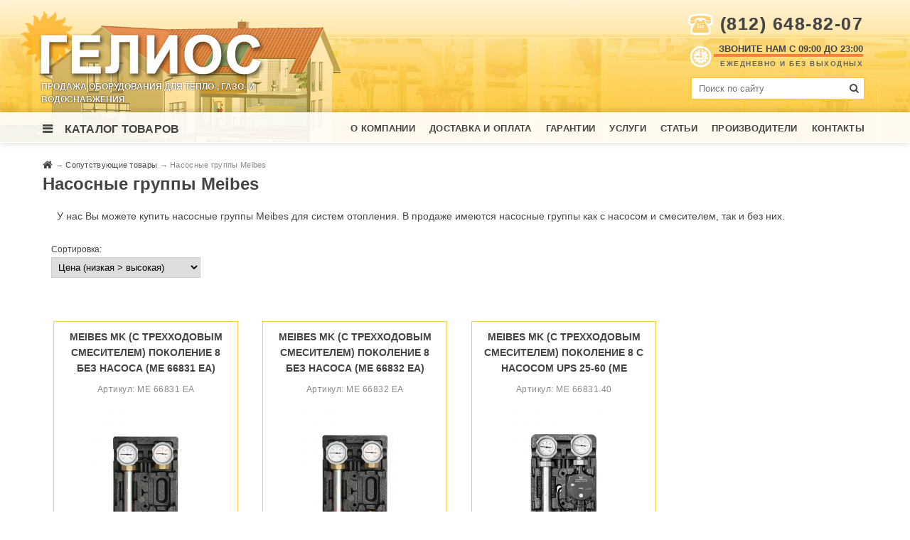

--- FILE ---
content_type: text/html; charset=utf-8
request_url: https://www.geliosspb.ru/accessories/nasosnye-gruppy
body_size: 10327
content:
<!DOCTYPE html>
<html dir="ltr" lang="ru">
<head>
<meta charset="UTF-8" />
<meta name="viewport" content="width=device-width, initial-scale=1.0, user-scalable=yes"/>
<meta name="HandheldFriendly" content="True">
<meta name="apple-mobile-web-app-capable" content="yes" />

<link rel="shortcut icon" href="/favicon.ico">
<link rel="icon" href="/favicon.ico" type="image/x-icon">
<link rel=icon href=/favicon.png sizes="32x32" type="image/png">
<link rel="apple-touch-icon-precomposed" href="/iphone.png" />




<meta http-equiv="X-UA-Compatible" content="IE=9" />
<title>Насосные группы Meibes | Продажа в СПб | Цены</title>
<base href="https://www.geliosspb.ru/" />

<!-- OpenGraph -->
<meta property="og:image" content="https://www.geliosspb.ru/image/catalog/products/nasosnye-gruppy.jpg" />
<meta property="og:image:width" content="150" />
<meta property="og:image:height" content="150" />
<meta property="og:locale" content="ru_RU" />
<meta property="og:type" content="article" />
<meta property="og:title" content="Насосные группы Meibes | Продажа в СПб | Цены" />
<meta property="og:description" content="Meibes | Надежные насосные группы для отопительных систем | Купить в СПб | Бесплатная доставка | Гелиос (812) 648-82-07" />

<meta property="og:url" content="https://www.geliosspb.ru/accessories/nasosnye-gruppy" />

<meta property="og:site_name" content="ООО «ГЕЛИОС» " />


<meta name="title" content= "Насосные группы Meibes | Продажа в СПб | Цены" />
<meta name="keywords" content= "насосная, группа, meibes, купить, продажа" />
<meta name="description" content= "Meibes | Надежные насосные группы для отопительных систем | Купить в СПб | Бесплатная доставка | Гелиос (812) 648-82-07" />


<!--<script src="catalog/view/javascript/jquery/jquery-2.1.1.min.js" type="text/javascript"></script>-->



<script src="/catalog/view/theme/gelios-theme/js/jquery-1.10.1.min.js" type="text/javascript"></script>
<script src="/catalog/view/theme/gelios-theme/js/resize.js" type="text/javascript"></script>
<script src="/catalog/view/theme/gelios-theme/js/dd-menu.js" type="text/javascript"></script>
<script src="/catalog/view/theme/gelios-theme/js/product-tabs.js" type="text/javascript"></script>
<!--<script src="/catalog/view/javascript/common.js" type="text/javascript"></script>-->

<script src="/catalog/view/theme/gelios-theme/js/seach.js" type="text/javascript"></script>
<script type='text/javascript' src='/catalog/view/theme/gelios-theme/js/wpfront-scroll-top.js'></script>
<script type='text/javascript' src='/catalog/view/theme/gelios-theme/js/jquery.placeholder.min.js'></script>
<script type='text/javascript' src='/catalog/view/theme/gelios-theme/js/placeholder.js'></script>




<link href="catalog/view/javascript/font-awesome/css/font-awesome.min.css" rel="stylesheet" type="text/css" />






<link href="/catalog/view/theme/gelios-theme/stylesheet/stylesheet.css" rel="stylesheet" type="text/css" />
<link href="/catalog/view/theme/gelios-theme/css/css.css" rel="stylesheet" type="text/css" />
<link href="/catalog/view/theme/gelios-theme/css/menu.css" rel="stylesheet" type="text/css" />
<link href="/catalog/view/theme/gelios-theme/css/responsive.css" rel="stylesheet" type="text/css" />
<link href="/catalog/view/theme/gelios-theme/css/shorts.css" rel="stylesheet" type="text/css" />

<link href="/catalog/view/theme/gelios-theme/css/header.css" rel="stylesheet" type="text/css" />
<link href="/catalog/view/theme/gelios-theme/css/center.css" rel="stylesheet" type="text/css" />
<link href="/catalog/view/theme/gelios-theme/css/footer.css" rel="stylesheet" type="text/css" />
<link rel='stylesheet' id='wpfront-scroll-top-css'  href='/catalog/view/theme/gelios-theme/css/wpfront-scroll-top.css' type='text/css' media='all' />



<!-- AUTO INCLUDED PARTS -->

<link href="catalog/view/theme/gelios-theme/css/category-page.css" type="text/css" rel="stylesheet" media="screen" />
<link href="catalog/view/theme/gelios-theme/css/additionalCategory.css" type="text/css" rel="stylesheet" media="screen" />
<link href="catalog/view/theme/gelios-theme/css/news-module.css" type="text/css" rel="stylesheet" media="screen" />

<link href="https://www.geliosspb.ru/accessories/nasosnye-gruppy" rel="canonical" />
<link href="https://www.geliosspb.ru/image/catalog/favicon/favicon-16-16.png" rel="icon" />

<!-- AUTO INCLUDED PARTS.END -->

<!--[if IE]>
<link rel="stylesheet" type="text/css" href="/catalog/view/theme/gelios-theme/css/ie.css" />
<![endif]-->

<!--[if IE 8]>
<link rel="stylesheet" type="text/css" href="/catalog/view/theme/gelios-theme/css/ie8.css" />
<![endif]-->
<link href="/catalog/view/theme/gelios-theme/css/overrides/carousel.css" rel="stylesheet" type="text/css" />



</head>
<body>

		<div id="selectMenu">

			<p><em><a href="#" title="Показать меню" id="showHiddenMenu">Меню</a></em></p>
			<div id="selectMenuItems">
				<nav>
										<p><a href="http://www.geliosspb.ru/about" title="О компании">&nbsp; О компании</a></p>
										<p><a href="http://www.geliosspb.ru/delivery" title="Доставка и оплата">&nbsp; Доставка и оплата</a></p>
										<p><a href="http://www.geliosspb.ru/guarantee" title=" Гарантии">&nbsp;  Гарантии</a></p>
										<p><a href="http://www.geliosspb.ru/uslugi" title="Услуги">&nbsp; Услуги</a></p>
										<p><a href="http://www.geliosspb.ru/articles" title="Статьи">&nbsp; Статьи</a></p>
															<p><a href="http://www.geliosspb.ru/brands" title="Производители">Производители</a></p>
										<p><a href="http://www.geliosspb.ru/contact-us" title="Контакты">Контакты</a></p>
					<p><em>КАТАЛОГ ТОВАРОВ</em></p>
										<p><a href="http://www.geliosspb.ru/kotly-gazovye-nastennye" title="Котлы газовые настенные">&nbsp; Котлы газовые настенные</a></p>
					
										<p><a href="http://www.geliosspb.ru/kotly-gazovye-napolnye" title="Котлы газовые напольные">&nbsp; Котлы газовые напольные</a></p>
					
										<p><a href="http://www.geliosspb.ru/kotly-tverdotoplivnye" title="Котлы твердотопливные">&nbsp; Котлы твердотопливные</a></p>
					
										<p><a href="http://www.geliosspb.ru/bojlery-kosvennogo-nagreva" title="Бойлеры косвенного нагрева">&nbsp; Бойлеры косвенного нагрева</a></p>
					
										<p><a href="http://www.geliosspb.ru/vodonagrevateli-elektricheskie" title="Водонагреватели электрические">&nbsp; Водонагреватели электрические</a></p>
					
										<p><a href="http://www.geliosspb.ru/kotly-elektricheskie" title="Котлы электрические">&nbsp; Котлы электрические</a></p>
					
										<p><a href="http://www.geliosspb.ru/gas-boilers" title="Бойлеры газовые">&nbsp; Бойлеры газовые</a></p>
					
										<p><a href="http://www.geliosspb.ru/gazovye-kolonki" title="Газовые колонки">&nbsp; Газовые колонки</a></p>
					
										<p><a href="http://www.geliosspb.ru/avtomatika-dlja-kotlov" title="Автоматика для котлов">&nbsp; Автоматика для котлов</a></p>
					
										<p><a href="http://www.geliosspb.ru/dymohody" title="Дымоходы для котлов">&nbsp; Дымоходы для котлов</a></p>
					
										<p><a href="http://www.geliosspb.ru/nasosy" title="Насосы">&nbsp; Насосы</a></p>
					
										<p><a href="http://www.geliosspb.ru/truby-metalloplastikovye" title="Трубы металлопластиковые">&nbsp; Трубы металлопластиковые</a></p>
					
										<p><a href="http://www.geliosspb.ru/radiatory-otoplenija" title="Радиаторы отопления">&nbsp; Радиаторы отопления</a></p>
					
										<p><a href="http://www.geliosspb.ru/accessories" title="Сопутствующие товары">&nbsp; Сопутствующие товары</a></p>
					
									</nav>
			</div>
		</div>					
						
												
	<div id="all">
		<div id="logo">
			<!-- Домик! -->
			<div id="domick">
				<div style="background-image:url(/catalog/view/theme/gelios-theme/images/main-dom.png);" id="dom-place">
					<a href="/" title="ООО «ГЕЛИОС» Продажа оборудования для тепло-, газо- и водоснабжения">
						<img src="/catalog/view/theme/gelios-theme/images/gelios.png" id="logoTitle" alt="ООО «ГЕЛИОС» Продажа оборудования для тепло-, газо- и водоснабжения">
					</a>
					<div id="sellingHeatTitle">
						<strong>Продажа оборудования для тепло-, газо- и водоснабжения</strong>
					</div>
				</div>
			</div>



			<div id="topContacts" itemscope itemtype="http://schema.org/LocalBusiness">
			
				<div id="telephoneDiv" style="background-image:url(/catalog/view/theme/gelios-theme/images/fa-icon-phone.png);" >
					<span itemprop="telephone" >(812) 648-82-07</span>
				</div>
				
				<div id="openingHoursDiv" style="background-image:url(/catalog/view/theme/gelios-theme/images/fa-icons-clock.png);">
					<time id="openingHours" itemprop="openingHours" datetime=" Mo, Tu, We, Th, Fr, Sa, Su 09:00−23:00"><strong>Звоните нам с 09:00 до 23:00</strong><em>Ежедневно и без выходных</em></time>	
					<span id="address" itemprop="address" style="display: none;">Санкт-Петербург</span>
					<span id="name" itemprop="name" style="display: none;">ООО «ГЕЛИОС» Продажа оборудования для тепло-, газо- и водоснабжения</span>
				</div>
				<div id="searchDiv" >
					<form action="/search" method="get" enctype="application/x-www-form-urlencoded" name="searchForm" >
						<div>
							
								<span id="searchInputWrapper">
								<input type="text" value=""  class="site-search" name="search" placeholder="Поиск по сайту">
									<i class="fa  fa-search"></i>
									
								</span>
								<input type="hidden" value="product\/search"  name="route">
							
							 
						</div>

						
					</form>					
					
					
					
				</div>
			
			
			</div>
























			
            <div class="clearboth"></div>
                <div id="topMenuLine">

                
                <div class="top-menu" id="ulMenu" >
					<nav>
					
						<div id="menuCatalogue">
                			
						<div class="left">
						
														<div id="dd-a">&emsp;Каталог товаров</div>

							<nav id="dd-menu-block">
								<div id="stopDiv"></div>					
								
															
								<ul class="nav" >
																								<li class="has-children"><a href="http://www.geliosspb.ru/kotly-gazovye-nastennye" data-toggle="dropdown" title="Котлы газовые настенные">Котлы газовые настенные</a>
								<ul class ="nav-child">
								
																<li><a href="http://www.geliosspb.ru/kotly-gazovye-nastennye/001-buderus" title="Настенные газовые котлы Buderus">Настенные газовые котлы Buderus</a></li>
																<li><a href="http://www.geliosspb.ru/kotly-gazovye-nastennye/001-navien" title="Настенные газовые котлы Navien">Настенные газовые котлы Navien</a></li>
																<li><a href="http://www.geliosspb.ru/kotly-gazovye-nastennye/001-protherm" title="Настенные газовые котлы Protherm">Настенные газовые котлы Protherm</a></li>
																<li><a href="http://www.geliosspb.ru/kotly-gazovye-nastennye/001-viessmann" title="Настенные газовые котлы Viessmann">Настенные газовые котлы Viessmann</a></li>
																<li><a href="http://www.geliosspb.ru/kotly-gazovye-nastennye/001-wolf" title="Настенные газовые котлы Wolf">Настенные газовые котлы Wolf</a></li>
																<li><a href="http://www.geliosspb.ru/kotly-gazovye-nastennye/001-bosch" title="Настенные газовые котлы Bosch">Настенные газовые котлы Bosch</a></li>
																<li><a href="http://www.geliosspb.ru/kotly-gazovye-nastennye/001-vaillant" title="Настенные газовые котлы Vaillant">Настенные газовые котлы Vaillant</a></li>
																<li><a href="http://www.geliosspb.ru/kotly-gazovye-nastennye/001-baxi" title="Настенные газовые котлы Baxi">Настенные газовые котлы Baxi</a></li>
																	
								</ul>
								</li>
																																<li class="has-children"><a href="http://www.geliosspb.ru/kotly-gazovye-napolnye" data-toggle="dropdown" title="Котлы газовые напольные">Котлы газовые напольные</a>
								<ul class ="nav-child">
								
																<li><a href="http://www.geliosspb.ru/kotly-gazovye-napolnye/002-baxi-slim" title="Напольные газовые котлы Baxi SLIM">Напольные газовые котлы Baxi SLIM</a></li>
																	
								</ul>
								</li>
																																<li><a href="http://www.geliosspb.ru/kotly-tverdotoplivnye" title="Котлы твердотопливные">Котлы твердотопливные</a></li>
																																<li class="has-children"><a href="http://www.geliosspb.ru/bojlery-kosvennogo-nagreva" data-toggle="dropdown" title="Бойлеры косвенного нагрева">Бойлеры косвенного нагрева</a>
								<ul class ="nav-child">
								
																<li><a href="http://www.geliosspb.ru/bojlery-kosvennogo-nagreva/004-acv" title="Бойлеры косвенного нагрева ACV">Бойлеры косвенного нагрева ACV</a></li>
																<li><a href="http://www.geliosspb.ru/bojlery-kosvennogo-nagreva/004-baxi" title="Бойлеры косвенного нагрева Baxi">Бойлеры косвенного нагрева Baxi</a></li>
																<li><a href="http://www.geliosspb.ru/bojlery-kosvennogo-nagreva/004-buderus" title="Бойлеры косвенного нагрева Buderus">Бойлеры косвенного нагрева Buderus</a></li>
																<li><a href="http://www.geliosspb.ru/bojlery-kosvennogo-nagreva/004-gorenje" title="Бойлеры косвенного нагрева Gorenje">Бойлеры косвенного нагрева Gorenje</a></li>
																<li><a href="http://www.geliosspb.ru/bojlery-kosvennogo-nagreva/004-oso" title="Бойлеры косвенного нагрева OSO">Бойлеры косвенного нагрева OSO</a></li>
																<li><a href="http://www.geliosspb.ru/bojlery-kosvennogo-nagreva/004-vaillant" title="Бойлеры косвенного нагрева Vaillant">Бойлеры косвенного нагрева Vaillant</a></li>
																<li><a href="http://www.geliosspb.ru/bojlery-kosvennogo-nagreva/004-stout" title="Бойлеры косвенного нагрева STOUT">Бойлеры косвенного нагрева STOUT</a></li>
																	
								</ul>
								</li>
																																<li class="has-children"><a href="http://www.geliosspb.ru/vodonagrevateli-elektricheskie" data-toggle="dropdown" title="Водонагреватели электрические">Водонагреватели электрические</a>
								<ul class ="nav-child">
								
																<li><a href="http://www.geliosspb.ru/vodonagrevateli-elektricheskie/005-oso" title="Электрические водонагреватели OSO">Электрические водонагреватели OSO</a></li>
																	
								</ul>
								</li>
																																<li class="has-children"><a href="http://www.geliosspb.ru/kotly-elektricheskie" data-toggle="dropdown" title="Котлы электрические">Котлы электрические</a>
								<ul class ="nav-child">
								
																<li><a href="http://www.geliosspb.ru/kotly-elektricheskie/protherm-skat" title="Электрические котлы Protherm Скат">Электрические котлы Protherm Скат</a></li>
																<li><a href="http://www.geliosspb.ru/kotly-elektricheskie/006-vaillant-eloblock" title="Электрические котлы Vaillant eloBLOCK">Электрические котлы Vaillant eloBLOCK</a></li>
																<li><a href="http://www.geliosspb.ru/kotly-elektricheskie/006-rusnit" title="Электрические котлы Руснит">Электрические котлы Руснит</a></li>
																<li><a href="http://www.geliosspb.ru/kotly-elektricheskie/006-kospel" title="Электрические котлы Kospel">Электрические котлы Kospel</a></li>
																<li><a href="http://www.geliosspb.ru/kotly-elektricheskie/006-severyanin" title="Электрические котлы Северянин">Электрические котлы Северянин</a></li>
																<li><a href="http://www.geliosspb.ru/kotly-elektricheskie/006-evan" title="Электрические котлы Эван">Электрические котлы Эван</a></li>
																<li><a href="http://www.geliosspb.ru/kotly-elektricheskie/006-wespe-heizung" title="Электрические котлы Wespe Heizung">Электрические котлы Wespe Heizung</a></li>
																	
								</ul>
								</li>
																																<li class="has-children"><a href="http://www.geliosspb.ru/gas-boilers" data-toggle="dropdown" title="Бойлеры газовые">Бойлеры газовые</a>
								<ul class ="nav-child">
								
																<li><a href="http://www.geliosspb.ru/gas-boilers/010-baxi-sag" title="Газовые бойлеры Baxi SAG3">Газовые бойлеры Baxi SAG3</a></li>
																	
								</ul>
								</li>
																																<li class="has-children"><a href="http://www.geliosspb.ru/gazovye-kolonki" data-toggle="dropdown" title="Газовые колонки">Газовые колонки</a>
								<ul class ="nav-child">
								
																<li><a href="http://www.geliosspb.ru/gazovye-kolonki/007-baxi" title="Газовые колонки Baxi">Газовые колонки Baxi</a></li>
																<li><a href="http://www.geliosspb.ru/gazovye-kolonki/007-bosch" title="Газовые колонки Bosch">Газовые колонки Bosch</a></li>
																<li><a href="http://www.geliosspb.ru/gazovye-kolonki/007-neva-lux" title="Газовые колонки Neva Lux">Газовые колонки Neva Lux</a></li>
																<li><a href="http://www.geliosspb.ru/gazovye-kolonki/007-vaillant" title="Газовые колонки Vaillant">Газовые колонки Vaillant</a></li>
																	
								</ul>
								</li>
																																<li class="has-children"><a href="http://www.geliosspb.ru/avtomatika-dlja-kotlov" data-toggle="dropdown" title="Автоматика для котлов">Автоматика для котлов</a>
								<ul class ="nav-child">
								
																<li><a href="http://www.geliosspb.ru/avtomatika-dlja-kotlov/008-wolf" title="Wolf автоматика для газовых котлов">Wolf автоматика для газовых котлов</a></li>
																<li><a href="http://www.geliosspb.ru/avtomatika-dlja-kotlov/008-baxi-timer-termostat" title="Автоматика Baxi">Автоматика Baxi</a></li>
																<li><a href="http://www.geliosspb.ru/avtomatika-dlja-kotlov/008-buderus-logamatic" title="Автоматика Buderus">Автоматика Buderus</a></li>
																<li><a href="http://www.geliosspb.ru/avtomatika-dlja-kotlov/008-vaillant" title="Автоматика Vaillant">Автоматика Vaillant</a></li>
																<li><a href="http://www.geliosspb.ru/avtomatika-dlja-kotlov/008-viessmann" title="Автоматика Viessmann">Автоматика Viessmann</a></li>
																<li><a href="http://www.geliosspb.ru/avtomatika-dlja-kotlov/008-evan" title="Автоматика Эван">Автоматика Эван</a></li>
																<li><a href="http://www.geliosspb.ru/avtomatika-dlja-kotlov/auraton" title="Автоматика Auraton">Автоматика Auraton</a></li>
																	
								</ul>
								</li>
																																<li class="has-children"><a href="http://www.geliosspb.ru/dymohody" data-toggle="dropdown" title="Дымоходы для котлов">Дымоходы для котлов</a>
								<ul class ="nav-child">
								
																<li><a href="http://www.geliosspb.ru/dymohody/009-baxi" title="Дымоходы для газовых котлов Baxi">Дымоходы для газовых котлов Baxi</a></li>
																<li><a href="http://www.geliosspb.ru/dymohody/009-bosch" title="Дымоходы для газовых котлов Bosch">Дымоходы для газовых котлов Bosch</a></li>
																<li><a href="http://www.geliosspb.ru/dymohody/009-buderus" title="Дымоходы для газовых котлов Buderus">Дымоходы для газовых котлов Buderus</a></li>
																<li><a href="http://www.geliosspb.ru/dymohody/009-navien" title="Дымоходы для газовых котлов Navien">Дымоходы для газовых котлов Navien</a></li>
																<li><a href="http://www.geliosspb.ru/dymohody/009-protherm" title="Дымоходы для газовых котлов Protherm">Дымоходы для газовых котлов Protherm</a></li>
																<li><a href="http://www.geliosspb.ru/dymohody/009-vaillant" title="Дымоходы для газовых котлов Vaillant">Дымоходы для газовых котлов Vaillant</a></li>
																<li><a href="http://www.geliosspb.ru/dymohody/009-viessmann" title="Дымоходы для газовых котлов Viessmann">Дымоходы для газовых котлов Viessmann</a></li>
																<li><a href="http://www.geliosspb.ru/dymohody/009-wolf" title="Дымоходы для газовых котлов Wolf">Дымоходы для газовых котлов Wolf</a></li>
																	
								</ul>
								</li>
																																<li class="has-children"><a href="http://www.geliosspb.ru/nasosy" data-toggle="dropdown" title="Насосы">Насосы</a>
								<ul class ="nav-child">
								
																<li><a href="http://www.geliosspb.ru/nasosy/nasos-grundfos" title="Насосы Grundfos">Насосы Grundfos</a></li>
																<li><a href="http://www.geliosspb.ru/nasosy/nasos-jeelex" title="Насосы Джилекс">Насосы Джилекс</a></li>
																<li><a href="http://www.geliosspb.ru/nasosy/skvazhinnye" title="Насосы скважинные">Насосы скважинные</a></li>
																<li><a href="http://www.geliosspb.ru/nasosy/kolodeznye" title="Насосы колодезные">Насосы колодезные</a></li>
																<li><a href="http://www.geliosspb.ru/nasosy/tsirkuljatsionnye" title="Насосы циркуляционные">Насосы циркуляционные</a></li>
																<li><a href="http://www.geliosspb.ru/nasosy/nasosnye-stantsii" title="Насосные станции">Насосные станции</a></li>
																<li><a href="http://www.geliosspb.ru/nasosy/kanalizatsionnye-ustanovki" title="Канализационные установки">Канализационные установки</a></li>
																<li><a href="http://www.geliosspb.ru/nasosy/drenazhnye" title="Насосы дренажные">Насосы дренажные</a></li>
																<li><a href="http://www.geliosspb.ru/nasosy/prinadlezhnosti-k-nasosam" title="Принадлежности к насосам">Принадлежности к насосам</a></li>
																	
								</ul>
								</li>
																																<li class="has-children"><a href="http://www.geliosspb.ru/truby-metalloplastikovye" data-toggle="dropdown" title="Трубы металлопластиковые">Трубы металлопластиковые</a>
								<ul class ="nav-child">
								
																<li><a href="http://www.geliosspb.ru/truby-metalloplastikovye/017-henco" title="Металлопластиковые трубы Henco">Металлопластиковые трубы Henco</a></li>
																	
								</ul>
								</li>
																																<li class="has-children"><a href="http://www.geliosspb.ru/radiatory-otoplenija" data-toggle="dropdown" title="Радиаторы отопления">Радиаторы отопления</a>
								<ul class ="nav-child">
								
																<li><a href="http://www.geliosspb.ru/radiatory-otoplenija/018-global" title="Радиаторы Global">Радиаторы Global</a></li>
																<li><a href="http://www.geliosspb.ru/radiatory-otoplenija/018-purmo" title="Радиаторы Purmo">Радиаторы Purmo</a></li>
																	
								</ul>
								</li>
																																<li class="has-children"><a href="http://www.geliosspb.ru/accessories" data-toggle="dropdown" title="Сопутствующие товары">Сопутствующие товары</a>
								<ul class ="nav-child">
								
																<li><a href="http://www.geliosspb.ru/accessories/other-products" title="Другие товары">Другие товары</a></li>
																<li><a href="http://www.geliosspb.ru/accessories/nasosnye-gruppy" title="Насосные группы Meibes">Насосные группы Meibes</a></li>
																<li><a href="http://www.geliosspb.ru/accessories/stabilizatory-naprjagenija-ibp" title="Стабилизаторы напряжения и ИБП">Стабилизаторы напряжения и ИБП</a></li>
																<li><a href="http://www.geliosspb.ru/accessories/teplonositel-antifriz" title="Теплоноситель (антифриз) для систем отопления">Теплоноситель (антифриз) для систем отопления</a></li>
																	
								</ul>
								</li>
																								</ul>				
							</nav>									
							
							 							
							
						</div>
							
						<div class="right ">
														<a href="http://www.geliosspb.ru/about" title="О компании">О компании</a>
														<a href="http://www.geliosspb.ru/delivery" title="Доставка и оплата">Доставка и оплата</a>
														<a href="http://www.geliosspb.ru/guarantee" title=" Гарантии"> Гарантии</a>
														<a href="http://www.geliosspb.ru/uslugi" title="Услуги">Услуги</a>
														<a href="http://www.geliosspb.ru/articles" title="Статьи">Статьи</a>
							
							
														<a href="http://www.geliosspb.ru/brands" title="Производители">Производители</a>
														
														<a href="http://www.geliosspb.ru/contact-us" title="Контакты">Контакты</a>
														
							
							</div>
						<div class="clearboth"></div>	
						</div>
					</nav>
				</div>	
               
                
                 
                
        	</div>
            
            
        </div><!-- header ends here. :-) -->
        <div id="greatWhiteFog"></div>
        <div id="greatWhiteFogForModalWindow"></div>
        <div id="modal1">
        	<div id="msg">
        		<div id="msgTitle"></div>
        		<div id="msgText"></div>
        	</div>
        </div>
		<div id="centralDiv" class="categoryPage" >
						
			<div id="mainPart">
				<div class="wrapper">
					<div id="column-top">
</div>
					
<!-- Adding BreadCrumbs. Start -->

<div xmlns:v="http://rdf.data-vocabulary.org/#" class="breadcrumb">
					<span typeof="v:Breadcrumb">
					<a href="http://www.geliosspb.ru/" title="Главная" rel="v:url" property="v:title">
						<span style="vertical-align:4%"><i class="fa fa-home fa-lg"></i></span>					</a>
				</span> &rarr; 
									<span typeof="v:Breadcrumb">
					<a href="http://www.geliosspb.ru/accessories" title="Сопутствующие товары" rel="v:url" property="v:title">
						Сопутствующие товары					</a>
				</span> &rarr; 
									<span>
					
						Насосные группы Meibes					
				</span>			
						</div>
<!-- Adding BreadCrumbs. END -->



					
					<h1>Насосные группы Meibes</h1>
			  
			  		<!-- Описание. Часть1. начало -->
		        			        			        	
		        	<div class="catDescription"><p>У нас Вы можете купить насосные группы Meibes для систем отопления. В продаже имеются насосные группы как с насосом и смесителем, так и без них.</p>		        		
		        	</div>
		        	
	<!-- Описание.Часть1.конец -->

	       





 
	      
					
						<!-- Adding CompareSection. Start -->
						
			
      <div class="compareSection">
		
						
		
				
		<div class="showModeDiv">
			<label class="control-label" for="input-sort">Сортировка:</label>

			<div>
				<select id="input-sort" onchange="location = this.value;">
															<option value="http://www.geliosspb.ru/accessories/nasosnye-gruppy?sort=p.price&amp;order=ASC" selected="selected">Цена (низкая &gt; высокая)</option>
																				<option value="http://www.geliosspb.ru/accessories/nasosnye-gruppy?sort=p.price&amp;order=DESC">Цена (высокая &gt; низкая)</option>
																				<option value="http://www.geliosspb.ru/accessories/nasosnye-gruppy?sort=pd.name&amp;order=ASC">Название (А - Я)</option>
																				<option value="http://www.geliosspb.ru/accessories/nasosnye-gruppy?sort=pd.name&amp;order=DESC">Название (Я - А)</option>
																				<option value="http://www.geliosspb.ru/accessories/nasosnye-gruppy?sort=rating&amp;order=DESC">Рейтинг (начиная с высокого)</option>
																				<option value="http://www.geliosspb.ru/accessories/nasosnye-gruppy?sort=rating&amp;order=ASC">Рейтинг (начиная с низкого)</option>
																				<option value="http://www.geliosspb.ru/accessories/nasosnye-gruppy?sort=p.model&amp;order=ASC">Модель (А - Я)</option>
																				<option value="http://www.geliosspb.ru/accessories/nasosnye-gruppy?sort=p.model&amp;order=DESC">Модель (Я - А)</option>
														</select>
			</div>
		</div>
						
				
		
				<div class="clearboth"></div>
				
      </div>
			<br />
<!-- Adding CompareSection. END -->

																												<div style="clear:both" class="wrapper">
						<div class="pagination"></div>
						<div></div>
					</div>
					<div style="clear:both"></div>
					

	
					<div id="productSquareBlockDiv">
												
						<!-- Товар. Квадратик. Начало. -->
						
						
						
						<div href="http://www.geliosspb.ru/accessories/nasosnye-gruppy/meibes-me-66831-ea" class="productSquareBlockTwo">
							
							<a href="http://www.geliosspb.ru/accessories/nasosnye-gruppy/meibes-me-66831-ea" title="MEIBES MK (с трехходовым смесителем) поколение 8 без насоса (ME 66831 EA)">MEIBES MK (с трехходовым смесителем) поколение 8 без насоса (ME 66831 EA)</a>
							<p class="sku">Артикул: ME 66831 EA</p>	
							<div class="image">
								<a href="http://www.geliosspb.ru/accessories/nasosnye-gruppy/meibes-me-66831-ea" title="MEIBES MK (с трехходовым смесителем) поколение 8 без насоса (ME 66831 EA)">		
									<img src="https://www.geliosspb.ru/image/cache/catalog/products/meibes-me-66831-ea-228x228.jpg" alt="MEIBES MK (с трехходовым смесителем) поколение 8 без насоса (ME 66831 EA)" class="img-responsive" />
								</a>		
							</div>
							<div class="infoPart">
									<div class="caption" >
										<p class="description" >Насосная группа c 3-ходовым смесителем, без насоса, диаметр 1". Meibes MK (арт. ME 66831 EA), поколе..</p>


																				<p class="price stock-status stock-status-16" >
										Нет в наличии
										</p>
																													</div>
								</div>
						</div>
						
						
						
						<!-- Товар. Квадратик. Конец. -->						
						<!-- Товар. Квадратик. Начало. -->
						
						
						
						<div href="http://www.geliosspb.ru/accessories/nasosnye-gruppy/meibes-me-66832-ea" class="productSquareBlockTwo">
							
							<a href="http://www.geliosspb.ru/accessories/nasosnye-gruppy/meibes-me-66832-ea" title="MEIBES MK (с трехходовым смесителем) поколение 8 без насоса (ME 66832 EA)">MEIBES MK (с трехходовым смесителем) поколение 8 без насоса (ME 66832 EA)</a>
							<p class="sku">Артикул: ME 66832 EA</p>	
							<div class="image">
								<a href="http://www.geliosspb.ru/accessories/nasosnye-gruppy/meibes-me-66832-ea" title="MEIBES MK (с трехходовым смесителем) поколение 8 без насоса (ME 66832 EA)">		
									<img src="https://www.geliosspb.ru/image/cache/catalog/products/meibes-me-66832-ea-228x228.jpg" alt="MEIBES MK (с трехходовым смесителем) поколение 8 без насоса (ME 66832 EA)" class="img-responsive" />
								</a>		
							</div>
							<div class="infoPart">
									<div class="caption" >
										<p class="description" >Насосная группа c 3-ходовым смесителем, без насоса, диаметр 1 1/4". Meibes MK (арт. ME 66832 EA), по..</p>


																				<p class="price stock-status stock-status-16" >
										Нет в наличии
										</p>
																													</div>
								</div>
						</div>
						
						
						
						<!-- Товар. Квадратик. Конец. -->						
						<!-- Товар. Квадратик. Начало. -->
						
						
						
						<div href="http://www.geliosspb.ru/accessories/nasosnye-gruppy/meibes-me-66831-40" class="productSquareBlockTwo">
							
							<a href="http://www.geliosspb.ru/accessories/nasosnye-gruppy/meibes-me-66831-40" title="MEIBES MK (с трехходовым смесителем) поколение 8 с насосом UPS 25-60 (ME 66831.40)">MEIBES MK (с трехходовым смесителем) поколение 8 с насосом UPS 25-60 (ME 66831.40)</a>
							<p class="sku">Артикул: ME 66831.40</p>	
							<div class="image">
								<a href="http://www.geliosspb.ru/accessories/nasosnye-gruppy/meibes-me-66831-40" title="MEIBES MK (с трехходовым смесителем) поколение 8 с насосом UPS 25-60 (ME 66831.40)">		
									<img src="https://www.geliosspb.ru/image/cache/catalog/products/meibes-me-66831-40-228x228.jpg" alt="MEIBES MK (с трехходовым смесителем) поколение 8 с насосом UPS 25-60 (ME 66831.40)" class="img-responsive" />
								</a>		
							</div>
							<div class="infoPart">
									<div class="caption" >
										<p class="description" >Насосная группа c 3-ходовым смесителем, с насосом UPS 25-60, диаметр 1". Meibes MK (арт. ME 66831.40..</p>


																				<p class="price stock-status stock-status-16" >
										Нет в наличии
										</p>
																													</div>
								</div>
						</div>
						
						
						
						<!-- Товар. Квадратик. Конец. -->						
						<!-- Товар. Квадратик. Начало. -->
						
						
						
						<div href="http://www.geliosspb.ru/accessories/nasosnye-gruppy/meibes-me-66832-40" class="productSquareBlockTwo">
							
							<a href="http://www.geliosspb.ru/accessories/nasosnye-gruppy/meibes-me-66832-40" title="MEIBES MK (с трехходовым смесителем) поколение 8 с насосом UPS 32-60 (ME 66832.40)">MEIBES MK (с трехходовым смесителем) поколение 8 с насосом UPS 32-60 (ME 66832.40)</a>
							<p class="sku">Артикул: ME 66832.40</p>	
							<div class="image">
								<a href="http://www.geliosspb.ru/accessories/nasosnye-gruppy/meibes-me-66832-40" title="MEIBES MK (с трехходовым смесителем) поколение 8 с насосом UPS 32-60 (ME 66832.40)">		
									<img src="https://www.geliosspb.ru/image/cache/catalog/products/meibes-me-66832-40-228x228.jpg" alt="MEIBES MK (с трехходовым смесителем) поколение 8 с насосом UPS 32-60 (ME 66832.40)" class="img-responsive" />
								</a>		
							</div>
							<div class="infoPart">
									<div class="caption" >
										<p class="description" >Насосная группа c 3-ходовым смесителем и насосом UPS 32-60, диаметр 1 1/4". Meibes MK (арт. ME 66832..</p>


																				<p class="price stock-status stock-status-16" >
										Нет в наличии
										</p>
																													</div>
								</div>
						</div>
						
						
						
						<!-- Товар. Квадратик. Конец. -->						
						<!-- Товар. Квадратик. Начало. -->
						
						
						
						<div href="http://www.geliosspb.ru/accessories/nasosnye-gruppy/meibes-me-66812-ea" class="productSquareBlockTwo">
							
							<a href="http://www.geliosspb.ru/accessories/nasosnye-gruppy/meibes-me-66812-ea" title="MEIBES UK (без смесителя) поколение 8 без насоса (ME 66812 EA)">MEIBES UK (без смесителя) поколение 8 без насоса (ME 66812 EA)</a>
							<p class="sku">Артикул: ME 66812 EA</p>	
							<div class="image">
								<a href="http://www.geliosspb.ru/accessories/nasosnye-gruppy/meibes-me-66812-ea" title="MEIBES UK (без смесителя) поколение 8 без насоса (ME 66812 EA)">		
									<img src="https://www.geliosspb.ru/image/cache/catalog/products/nasosnaya-gruppa-meibes-me-66812-ea-228x228.jpg" alt="MEIBES UK (без смесителя) поколение 8 без насоса (ME 66812 EA)" class="img-responsive" />
								</a>		
							</div>
							<div class="infoPart">
									<div class="caption" >
										<p class="description" >Насосная группа Meibes UK (арт. ME 66812 EA RU), поколение 8, диаметр 1 1/4", без насоса, без смесит..</p>


																				<p class="price stock-status stock-status-16" >
										Нет в наличии
										</p>
																													</div>
								</div>
						</div>
						
						
						
						<!-- Товар. Квадратик. Конец. -->						
						<!-- Товар. Квадратик. Начало. -->
						
						
						
						<div href="http://www.geliosspb.ru/accessories/nasosnye-gruppy/meibes-me-66811-40" class="productSquareBlockTwo">
							
							<a href="http://www.geliosspb.ru/accessories/nasosnye-gruppy/meibes-me-66811-40" title="MEIBES UK (без смесителя) поколение 8 с насосом UPS 25-60 (ME 66811.40)">MEIBES UK (без смесителя) поколение 8 с насосом UPS 25-60 (ME 66811.40)</a>
							<p class="sku">Артикул: ME 66811.40</p>	
							<div class="image">
								<a href="http://www.geliosspb.ru/accessories/nasosnye-gruppy/meibes-me-66811-40" title="MEIBES UK (без смесителя) поколение 8 с насосом UPS 25-60 (ME 66811.40)">		
									<img src="https://www.geliosspb.ru/image/cache/catalog/products/full_8_Meibes_ME_66811.40-228x228.jpeg" alt="MEIBES UK (без смесителя) поколение 8 с насосом UPS 25-60 (ME 66811.40)" class="img-responsive" />
								</a>		
							</div>
							<div class="infoPart">
									<div class="caption" >
										<p class="description" >Группа быстрого монтажа с насосом, без смесителя, диаметр 1". Meibes UK (арт. ME 66811.40 EA RU), по..</p>


																				<p class="price stock-status stock-status-16" >
										Нет в наличии
										</p>
																													</div>
								</div>
						</div>
						
						
						
						<!-- Товар. Квадратик. Конец. -->						
						<!-- Товар. Квадратик. Начало. -->
						
						
						
						<div href="http://www.geliosspb.ru/accessories/nasosnye-gruppy/meibes-me-66812-40" class="productSquareBlockTwo">
							
							<a href="http://www.geliosspb.ru/accessories/nasosnye-gruppy/meibes-me-66812-40" title="MEIBES UK (без смесителя) поколение 8 с насосом UPS 32-60 (ME 66812.40)">MEIBES UK (без смесителя) поколение 8 с насосом UPS 32-60 (ME 66812.40)</a>
							<p class="sku">Артикул: ME 66812.40</p>	
							<div class="image">
								<a href="http://www.geliosspb.ru/accessories/nasosnye-gruppy/meibes-me-66812-40" title="MEIBES UK (без смесителя) поколение 8 с насосом UPS 32-60 (ME 66812.40)">		
									<img src="https://www.geliosspb.ru/image/cache/catalog/products/meibes-me-66812-40-228x228.jpg" alt="MEIBES UK (без смесителя) поколение 8 с насосом UPS 32-60 (ME 66812.40)" class="img-responsive" />
								</a>		
							</div>
							<div class="infoPart">
									<div class="caption" >
										<p class="description" >Группа быстрого монтажа с насосом, без смесителя, диаметр 1 1/4". Meibes UK (арт. ME 66812.40 EA RU)..</p>


																				<p class="price stock-status stock-status-16" >
										Нет в наличии
										</p>
																													</div>
								</div>
						</div>
						
						
						
						<!-- Товар. Квадратик. Конец. -->						
						<!-- Товар. Квадратик. Начало. -->
						
						
						
						<div href="http://www.geliosspb.ru/accessories/nasosnye-gruppy/meibes-me-66341" class="productSquareBlockTwo">
							
							<a href="http://www.geliosspb.ru/accessories/nasosnye-gruppy/meibes-me-66341" title="Электрический сервопривод для насосных групп MEIBES MK 25-32 (ME 66341)">Электрический сервопривод для насосных групп MEIBES MK 25-32 (ME 66341)</a>
							<p class="sku">Артикул: ME 66341</p>	
							<div class="image">
								<a href="http://www.geliosspb.ru/accessories/nasosnye-gruppy/meibes-me-66341" title="Электрический сервопривод для насосных групп MEIBES MK 25-32 (ME 66341)">		
									<img src="https://www.geliosspb.ru/image/cache/catalog/products/meibes-me-66341-228x228.jpg" alt="Электрический сервопривод для насосных групп MEIBES MK 25-32 (ME 66341)" class="img-responsive" />
								</a>		
							</div>
							<div class="infoPart">
									<div class="caption" >
										<p class="description" >Трехпозиционный сервомотор Meibes для управления трехходовым смесителем насосных групп Meibes MK и V..</p>


																				<p class="price stock-status stock-status-16" >
										Нет в наличии
										</p>
																													</div>
								</div>
						</div>
						
						
						
						<!-- Товар. Квадратик. Конец. -->						
						<!-- Товар. Квадратик. Начало. -->
						
						
						
						<div href="http://www.geliosspb.ru/accessories/nasosnye-gruppy/meibes-perepusknoy-klapan-69070-5" class="productSquareBlockTwo">
							
							<a href="http://www.geliosspb.ru/accessories/nasosnye-gruppy/meibes-perepusknoy-klapan-69070-5" title="Перепускной клапан Meibes ME 69070.5
">Перепускной клапан Meibes ME 69070.5
</a>
							<p class="sku">Артикул: ME 69070.5</p>	
							<div class="image">
								<a href="http://www.geliosspb.ru/accessories/nasosnye-gruppy/meibes-perepusknoy-klapan-69070-5" title="Перепускной клапан Meibes ME 69070.5
">		
									<img src="https://www.geliosspb.ru/image/cache/catalog/products/meibes_perepusknoy_klapan_69070_5-228x228.jpg" alt="Перепускной клапан Meibes ME 69070.5
" class="img-responsive" />
								</a>		
							</div>
							<div class="infoPart">
									<div class="caption" >
										<p class="description" >Настраиваемый перепускной клапан может устанавливаться на группы UK, MK и L MK в тех случаях, когда ..</p>


																				<p class="price">
										<span class="priceText">Цена: </span>1800 руб.																					</p>
																													</div>
								</div>
						</div>
						
						
						
						<!-- Товар. Квадратик. Конец. -->						
						<!-- Товар. Квадратик. Начало. -->
						
						
						
						<div href="http://www.geliosspb.ru/accessories/nasosnye-gruppy/meibes-me-66811-ea" class="productSquareBlockTwo">
							
							<a href="http://www.geliosspb.ru/accessories/nasosnye-gruppy/meibes-me-66811-ea" title="MEIBES UK (без смесителя) поколение 8 без насоса (ME 66811 EA)">MEIBES UK (без смесителя) поколение 8 без насоса (ME 66811 EA)</a>
							<p class="sku">Артикул: ME 66811 EA</p>	
							<div class="image">
								<a href="http://www.geliosspb.ru/accessories/nasosnye-gruppy/meibes-me-66811-ea" title="MEIBES UK (без смесителя) поколение 8 без насоса (ME 66811 EA)">		
									<img src="https://www.geliosspb.ru/image/cache/catalog/products/meibes_me_66811_ea-228x228.jpg" alt="MEIBES UK (без смесителя) поколение 8 без насоса (ME 66811 EA)" class="img-responsive" />
								</a>		
							</div>
							<div class="infoPart">
									<div class="caption" >
										<p class="description" >Насосная группа Meibes UK (арт. ME 66811 EA RU), поколение 8, диаметр 1", без насоса, без смесителя...</p>


																				<p class="price stock-status stock-status-16" >
										Нет в наличии
										</p>
																													</div>
								</div>
						</div>
						
						
						
						<!-- Товар. Квадратик. Конец. -->					</div>





	      
	      
										<div style="clear:both" class="wrapper">
						<div class="pagination"></div>
						<div></div>
					</div>
										  
				
				

	
	


		        		      
	        		<div class="catDescription"><p><b>Насосные группы быстрого монтажа</b> - это современный способ ускорить и удешевить процесс монтажа обвязки котла. Это <span>готовые комплекты арматуры, предназначенные для выполнения
функции циркуляции теплоносителя в контуре отопления</pre>. За счет того что наиболее важные узлы системы поставляются уже в сборе, экономится время монтажника и сокращается количество ошибок монтажа.</p>
   <p>Самые простые насосные группы отвечают за движение теплоносителя в контуре, более сложные могут регулировать его температуру и выполнять другие задачи. Есть варианты комплектации со смесителем и без него, с насосом или без него (в последнем случае насос все равно придется приобрести отдельно). </p>
   <p>У нас вы можете купить насосные группы Meibes разной производительности, любого назначения в различных комплектациях. Meibes - немецкая компания, производственные мощности которой расположены в Германии и в других европейских странах. Она является одним из лидеров европейского рынка готовых арматурных узлов. </p>
   <p>Насосные группы Meibes имеют ряд преимуществ: они компактны, надежны, привлекательно выглядят (поскольку имеют теплоизоляцию в виде короба с отверстиями для термометров). Их корпус изготовлен из латуни и не подвержен коррозии.</p>
   <p>Область применения насосных групп достаточно широка. Они используются в отопительных контурах с радиаторами, теплыми полами или приточной вентиляцией, в контурах загрузки бойлеров ГВС и др. В зависимости от области применения выбирают насосную группу в том или ином исполнении. Например, насосные группы без смесителя обычно используют для систем, где нет необходимости ограничивать температуру теплоносителя, таких как радиаторное отопление или контуры бойлеров ГВС. Насосные группы со смесителем используются в системах, где нужно ограничить температуру теплоносителя: например, для теплых полов, где важно чтобы теплоноситель не был горячее определенной температуры.  </p></div>
									
			

					
								
						
					
					
		    		<!-- content.bottom.start -->
<!-- NEWS BLOCK. START -->
<aside id="newsBlockAside">
	<h2 class="mobile-title">Новости</h2>
	<div id="newsBlockLine">
		
		
		
				<div class="item">
						
			<p><time datetime="2022-02-14 00:00:00">14.02.2022</time>До 31 марта 2022 года на все <a href="/bojlery-kosvennogo-nagreva/004-acv">бойлеры косвенного нагрева ACV</a> действует скидка 5% по промокоду ЗИМА. Просто назовите этот промокод при заказе товара.							
				<a href="http://www.geliosspb.ru/skidka-na-boilery-acv" class="readmore" > Подробнее</a>
				
				
			</p>
			

		</div>
				<div class="item">
						
			<p><time datetime="2019-07-30 00:00:00">30.07.2019</time>Компания Grundfos сняла с производства насосы серии Hydrojet JP. Теперь вместо них выпускаются насосные станции серии <a href="http://www.geliosspb.ru/nasosy/nasosnye-stantsii/012-grundfos/grundfos-jp-pt-h">Grundfos JP PT-H</a> с 20-литровым гидробак			&hellip;				
				<a href="http://www.geliosspb.ru/novinka-jp-pt-h" class="readmore" > Подробнее</a>
				
				
			</p>
			

		</div>
				<div class="item">
						
			<p><time datetime="2018-03-23 00:00:00">23.03.2018</time>В ассортименте компании Эван появилась новинка - электрокотел NOVATOR с расширенной комплектацией, в которую входят цирк. насос и расширительный бак, а также интеллектуальная система управления.							
				<a href="http://www.geliosspb.ru/u-kompanii-evan-novika-novator" class="readmore" > Подробнее</a>
				
				
			</p>
			

		</div>
				
		
	</div>
	<h5><a href="http://www.geliosspb.ru/news">Архив новостей</a></h5>
	</aside>
<!-- NEWS BLOCK. END --><!-- content.bottom.end -->
				</div>
			</div>	 
					    	
		</div>
		<div class="clearboth footer-fix"></div>
		
		
		<!-- WP-slider -->
		<div id="wpfront-scroll-top-container"><i id="arrow-scroll" class="fa fa-arrow-circle-up" title="Наверх"></i></div>
		<script type="text/javascript">
			if(typeof wpfront_scroll_top == "function") wpfront_scroll_top({"scroll_offset":100,"button_width":0,"button_height":0,"button_opacity":0.7,"button_fade_duration":200,"scroll_duration":400,"location":1,"marginX":20,"marginY":20,"hide_iframe":false,"auto_hide":false,"auto_hide_after":2});
		</script>
        <!-- WP-slider -->
        
		<div id="footer">
		
			<div id="footer-row">
	  			<!-- LeftBootomContactsDiv -->
				<div id="LeftBootomContactsDiv">
					<div class="wrapper">
					<div id="bootomTitle">(c) 2010-2026 <br>ООО «Гелиос»</div>
					<div itemscope itemtype="http://schema.org/PostalAddress" id="bottomContacts">
						(812) 648-82-07<br>
						<span itemprop="email">snab@geliosspb.ru</span>
						<div class="sitemap">
						<a href="/sitemap/" title="Карта сайта"><i class="fa fa-sitemap"></i> &nbsp; Карта сайта</a>
						</div>
					</div>

					</div>
				
				</div>
				
				<div id="warning">
				<noindex>
					<p>
						Обращаем ваше внимание на то, что данная информация носит исключительно информационный характер и 
						ни при каких условиях не является публичной офертой, определяемой положениями Статьи 437 (2) Гражданского кодекса РФ.
					</p>
					<p >
						<a href="/politika-obrabotki-personalnyx-dannyx/" title="Политика обработки персональных данных" style="border-bottom: 1px dashed #FE7F3F; padding: 2px;"><i class="fa fa-warning" style="color: #FE7F3F"></i> &nbsp; Политика обработки персональных данных</a>	
					</p>
					
				</noindex>
				</div>
				
				<div id="klenBanner">
					<div class="wrapper">
						<a href="http://klen-studio.ru/" target="_blank" title="Студия Клён. Легкое сайтостроение" rel="nofollow" >
							<img src="/catalog/view/theme/gelios-theme/images/klen-studio-logo.png" id="klen-studio-logo" alt="Студия Клён. Легкое сайтостроение">
						</a>
					</div>
				</div>
			</div>	
		</div>
		<div class="clearboth"></div>
	</div>
	
	
	
<!--noindex-->
<!-- Yandex.Metrika counter -->
<script type="text/javascript">
(function (d, w, c) {
    (w[c] = w[c] || []).push(function() {
        try {
            w.yaCounter22343854 = new Ya.Metrika({id:22343854,
                    webvisor:true,
                    clickmap:true,
                    trackLinks:true,
                    accurateTrackBounce:true});
        } catch(e) { }
    });

    var n = d.getElementsByTagName("script")[0],
        s = d.createElement("script"),
        f = function () { n.parentNode.insertBefore(s, n); };
    s.type = "text/javascript";
    s.async = true;
    s.src = (d.location.protocol == "https:" ? "https:" : "http:") + "//mc.yandex.ru/metrika/watch.js";

    if (w.opera == "[object Opera]") {
        d.addEventListener("DOMContentLoaded", f, false);
    } else { f(); }
})(document, window, "yandex_metrika_callbacks");
</script>
<noscript><div><img src="//mc.yandex.ru/watch/22343854" style="position:absolute; left:-9999px;" alt="" /></div></noscript>
<!-- /Yandex.Metrika counter -->

<script>
  (function(i,s,o,g,r,a,m){i['GoogleAnalyticsObject']=r;i[r]=i[r]||function(){
  (i[r].q=i[r].q||[]).push(arguments)},i[r].l=1*new Date();a=s.createElement(o),
  m=s.getElementsByTagName(o)[0];a.async=1;a.src=g;m.parentNode.insertBefore(a,m)
  })(window,document,'script','//www.google-analytics.com/analytics.js','ga');

  ga('create', 'UA-63510049-1', 'auto');
  ga('send', 'pageview');

</script>
<!--/noindex-->
	
	
	
	
</body>
</html>

--- FILE ---
content_type: text/css
request_url: https://www.geliosspb.ru/catalog/view/theme/gelios-theme/css/menu.css
body_size: 1213
content:
/* FECB3E - желтый */
#dd-menu-block{
	display: none;
	margin-top: 15px;
	margin-left: 55px;
	text-transform: none;
	

	
	
}


#dd-menu-block .nav{
/*	outline:5px solid #ff0;*/
	box-sizing: border-box; 
	margin: 0px;
	padding: 0px;
	margin-top:30px;
	margin-left: 45px;
}

#dd-menu-block #stopDiv{
	width: 200px; height:65px; 
	position:absolute;  
	margin-left:280px; 
	top:-10px; 
/*	outline:2px solid #ff0;;*/
}

#dd-menu-block #verticalSpan{
	
	width: 200px;
	height:32px;
	display: none;
	margin:0px;
	padding:0px;
	box-sizing: border-box; 
}



#dd-menu-block .nav, .nav-child {
/*	background-color: #fff;*/
	margin:3px;
/*	border: 3px solid rgba(255,255,255,0);*/
}


#dd-menu-block ul.nav li ul{
  display: none;
}
#dd-menu-block ul.nav li{
  list-style: none;
}
#dd-menu-block ul.nav li:hover > ul{
  display: block;
}
#dd-menu-block ul.nav li {
  background: #fff;
  border: 2px solid #FECB3E;
  list-style: none;
  width: 220px;
  margin: 0px;
  height: auto;
  font-size: 13px;
  
  margin-bottom: -2px;
 
  padding: 8px 35px 8px 10px;
}
#dd-menu-block ul.nav li a {
  text-decoration: none;
  display: block;
  color:#444;
  
}
#dd-menu-block ul.nav li a:hover {
  color:#444;
  
}
#dd-menu-block ul.nav li ul {
 display: none;	/*скрываем вложенные пункты*/
}
 
    /*Выпадающее меню*/
 
#dd-menu-block ul.nav li:hover {
  position: relative;
  background: #FECB3E;
  
  
}

#dd-menu-block ul.nav li.has-children:hover:after{
	content: "\f054";
	font-family: FontAwesome;
	display: block;
	position: absolute;
	top:7px;
	right:10px;
}
#dd-menu-block ul.nav li:hover > ul {
  display: block;
  
}
#dd-menu-block ul.nav li:hover ul{
  position: absolute;
  top:-2px;
  left: 265px; /*меню раскрывается вправо*/
}




/* ===================================================  homePageMenu . Модификация для главной страницы*/


#homePageMenu {
/*	outline: 2px solid #f00;*/
	margin: 0px;
	padding: 0px;
	margin-top: 0px;
	margin-left:-7	px;
	box-sizing: border-box;
	display: block;
	margin-bottom: 30px;
	margin-right: 20px;
	margin-bottom: 30px;
}




#homePageMenu .nav{
/*	outline:5px solid #ff0;*/
	box-sizing: border-box; 
	margin: 0px;
	padding: 0px;
	margin-top:30px;
/*	margin-left: 32px;*/
}



#homePageMenu ul, #homePageMenu li{
	box-sizing: border-box; 
}


#homePageMenu .nav, .nav-child {
/*	background-color: #fff;*/
	margin:0px;
	
/*	border: 3px solid rgba(255,255,255,0);*/
}


#homePageMenu ul.nav li ul{
  display: none;
}
#homePageMenu ul.nav li{
  list-style: none;
  
}
#homePageMenu ul.nav li:hover > ul{
  display: block;
}
#homePageMenu ul.nav li {
	display:block;
	min-height:25px;
	border-bottom:1px solid #fff;
	margin:0 0px 0 -5px; 
	font-size:14px; 
	font-weight: normal;
	padding:3px 8px 3px 8px; 
	letter-spacing: 0px;
	text-align: left;
	background-color: #fff;
	width: 230px;
}

#homePageMenu ul.nav li.has-children:hover{
	border-bottom:1px solid #FECB3E;

}

#homePageMenu ul.nav li.has-children:before {
	font-family: FontAwesome;
	display: block;
	margin-left: -16px;
	margin-bottom: -21px;
	font-size: 17px;
	font-weight: normal;
	position: relative;
	color:#FE7F3F;
	content: '\f105';
	width: 15px;
}


#homePageMenu ul.nav ul.nav-child {
	box-sizing: border-box;
/*	border:5px solid #f00;*/
	background-color: #fff;
	box-shadow: 1px 1px 5px rgba(0,0,0,0.6);
	padding-left: 5px;
	margin-left: 0px;

}

#homePageMenu ul.nav ul.nav-child li{
/*	outline: 1px solid #f00; */
}

#homePageMenu 1ul.nav ul.nav-child li:before {
	font-family: FontAwesome;
	display: block;
	margin-left: -18px;
	margin-bottom: -21px;
	font-size: 17px;
	font-weight: normal;
	position: relative;
	color:#FE7F3F;
	content: '\f105';
	width: 15px;
}

#homePageMenu ul.nav ul.nav-child li {

	border:1px solid #FECB3E;
	outline:1px solid #FECB3E;

}

#homePageMenu ul.nav li a {
  text-decoration: none;
  display: block;
  color:#444;
  
}

#homePageMenu ul.nav li:hover > a{
/*	font-weight: bold;*/
}


#homePageMenu ul.nav li a:hover {
  color:#444;
  
}
#homePageMenu ul.nav li ul {
 display: none;
}
 
    /*Выпадающее меню*/
 
#homePageMenu ul.nav li:hover {
  position: relative;
  background: #FECB3E;
  
  
}


#homePageMenu ul.nav li:hover > ul {
  display: block;
  
}
#homePageMenu ul.nav li:hover ul{
  position: absolute;
  top:0px;
  left: 230px; /*меню раскрывается вправо*/
}

/*########################################################################################################################################################################### */
/*########################################################         R E S P O N S I V E         ############################################################################## */
/*########################################################################################################################################################################### */



@media screen and (max-width: 780px) {
	#homePageMenu {
		display: none;
		float: none;
		clear: both;
	}
}



--- FILE ---
content_type: text/css
request_url: https://www.geliosspb.ru/catalog/view/theme/gelios-theme/css/shorts.css
body_size: 1482
content:
@charset "utf-8";  
/* CSS Document    */



/* Сброс */
html, body, h1,h2,h3,h4,h5,h6,div,span,article,header,p,textarea, input, select, ul,li, label, a, hr, img, table, tr, td, th, thead{
	margin: 0px;
	padding: 0px;
	text-indent: 0px;
	outline: none;
}
html, body { 
	height: 100%;
	margin: 0;
	padding: 0;
	width:100%;
	color: #444;
	font-size: 13.5px;
	line-height: 22px;
}

img {
	border: none;
	padding: 0px;
	margin: 0px;
	outline: none;

	
}

a {
	text-decoration:none; 
	border:none; 
	outline: none;
	color: #444;
/*	border-bottom: 1px solid #FE7F3F;*/
}
a:hover{color:#444;}
a:visited{color:#444;}
a:active{color:#444;}
a:link{color:#444;}


p{
	margin:10px 0px; 
}

input{
	border: 1px solid #ccc;
	padding:5px;
	width: 250px;
}
textarea.form-control {
	
	border: 1px solid #ccc;
	padding:5px;
	width: 90%;
	
	
}
hr {border:none; border-bottom:1px dashed #ccc;}

h1, h2, h3, h4, h5, h6 {
	color: #444;
	line-height: normal;
}
h1 {
	font-size: 24px;
	margin-bottom: 20px;
}
h2 {
	font-size: 25px;
	padding:0px;
	letter-spacing: -1px;
	margin:2px 0 20px 0;
	color:#444;
	
}
h3 {
	font-size: 19px;
	margin: 10px 0;
	padding: 0px;
	color:#444;
	letter-spacing: -0.5px;
	
}
h4 {
	font-size: 15px;
	margin: 12px 0 12px 0;
	
}
h5 {
	font-size: 12px;
}
h6 {
	font-size: 10.2px;
}




ul li {
	margin-left: 15px;
	padding-left: 5px;
}

.tableTable{
	display: table;
}

.tableRow{
	display: table-row;
}

.tableCell{
	display: table-cell;
}

.maxWidth{
	width: 100%;
	min-width: 100%;
}

.outlined-red {
	outline:1px solid #f00;
}

.outlined-green {
	outline:1px solid #0f0;
}

#tabsGroupsLine{
	margin-left: 0px;
/*	outline: 2px solid #f00;*/
	text-align: left;
	display: block;

	width: 100%;
	min-width: 100%;
	
}


#tabsGroupsLine ul, #tabsGroupsLine ul li{
	list-style: none;
	display: inline-block;
}
#tabsGroupsLine ul{
	width:100%;
	min-width: 100%;
}

#tabsGroupsLine ul li{
display: inline-block;
margin: 0px 0.5% 0px 0px auto;
margin-bottom: -2px;
border:2px solid #FECB3E;
border-bottom: 2px solid #FECB3E;
box-sizing: border-box;
width: 20%;
min-width: 170px;

}

#tabsGroupsLine ul li:first-child{
	border-bottom:2px solid #fff ;
}

#tabsGroupsLine ul li:hover {
	border-bottom:2px solid #FECB3E !important;
}

#tabsGroupsLine ul li a{
	display: block;
	padding: 4px;
	padding-top: 6px;
	
	font-size: 14px;
	font-weight: bold;
	
	
	text-transform: uppercase;
/*	outline: 2px solid #FECB3E;*/
	text-align: center;
	color: #444;
	background-color: #fff;
	
}
#tabsGroupsLine ul li a:hover {
	background-color: #FECB3E;

}

input#input-search, select#select-search {
	margin: 10px 0px;
	width: 200px !important;
	padding: 5px;
	min-width: 200px !important;
	box-sizing: border-box;
	
}

/* То, что относится к формам*/
.form-control{
	font-size: 13px;
}


#button-search-deleted{
	padding: 4px; display: block; 
	width: 220px;
	
	height:30px;
	margin:12px 0px; 
	

/*	box-shadow: 4px 1px 10px -4px #000000;*/
/*	border-radius: 6px;*/
	
	border:2px solid #f00;
	background-color:#f00; 
	font-size:15px;
	color:#fff; font-weight: bold; 
		
}
#button-search {
	box-shadow: none;
	-webkit-box-shadow: none;
	-moz-box-shadow: none;
	-webkit-appearance: square-button;
	-moz-appearance: button;
	border-radius: 0px;
	-moz-border-radius: 0px;
	-webkit-border-radius: 0px;
	-khtml-border-radius: 0px;
	display: inline-block; 
	border:2px solid #FECB3E;
	box-sizing: border-box;
	background-color:#FECB3E; 
	font-size:13px;
	color:#444; 
	font-weight: bold; 
	text-transform: uppercase; 
	cursor: pointer;
	letter-spacing: normal !important;
	background-image: -webkit-gradient(linear, 0% 0%, 0% 100%, from(hsla(0,0%,100%,0)), to(hsla(0,0%,100%,0)));
	background-image: -webkit-linear-gradient(hsla(0,0%,100%,0), hsla(0,0%,100%,0));
	
	}
	
	
.pagination {
	margin: 10px 0 10px 0;
	padding: 0px;
	border: none;

}
.pagination li {
	margin: 0px;
	padding: 2px 6px;
	margin-right: 10px;
	display: inline-block;
	border-bottom: 2px solid #eee;
}
.pagination li.active {
	border-color:#FE7F3F;
	font-weight: bold;
}

.compareSection {
/*	outline:2px solid #f00;*/
}

.compareSection .showModeDiv{
	display: inline-block; 
	min-width:200px; 
	height:60px; 
	margin:5px 12px;
}
.compareSection .showModeDiv input, .compareSection .showModeDiv select {
	padding:5px;
	min-width:200px;  
	border:1px solid #ccc;
	box-sizing: border-box;
}


/*########################################################################################################################################################################### */
/*########################################################         R E S P O N S I V E         ############################################################################## */
/*########################################################################################################################################################################### */


@media screen and (max-width: 780px) {
	.compareSection{
		margin: 0 auto;
		text-align: center;
	}
	.compareSection .showModeDiv {
		
	}
	.pagination{
		
		text-align: center;
		
	}
	
}

--- FILE ---
content_type: text/css
request_url: https://www.geliosspb.ru/catalog/view/theme/gelios-theme/css/header.css
body_size: 3776
content:
@charset "utf-8"; 
/* CSS Document  */
/* HEADER CSS */


#greatWhiteFog {
	width:100%;
	min-width:100%;
	box-sizing: border-box;
	position: absolute;
	background-color: #000000;
	filter:progid:DXImageTransform.Microsoft.Alpha(opacity=30);
	-ms-filter: "progid:DXImageTransform.Microsoft.Alpha(opacity=30)";
	background-color: rgba(0,0,0,0.15);
	height: 100%;
	min-height: 100%;
	top:0px;
	bottom: 0px;
	display: none;
	z-index: 89;
	vertical-align: bottom;
	text-align: center;
	zoom: 1;
}

#greatWhiteFogForModalWindow {
	width:100%;
	min-width:100%;
	box-sizing: border-box;
	position: absolute;
	background-color: #000000;
	filter:progid:DXImageTransform.Microsoft.Alpha(opacity=40);
	-ms-filter: "progid:DXImageTransform.Microsoft.Alpha(opacity=40)";
	background-color: rgba(0,0,0,0.4);
	height: 100%;
	min-height: 100%;
	top:0px;
	bottom: 0px;
	display: none;
	z-index: 180;
	vertical-align: bottom;
	text-align: center;
	zoom: 1
}


#modal1 {
	width:100%;
	min-width: 100%;
	height:100%;
	min-height: 100%;	

/*	outline: 2px solid #f00;*/
	box-sizing: border-box;
	position: fixed;
	
	left:0;
	margin-left: -150px;
	top:0px;
	margin: 0 0 auto;
	bottom: 0px;
	display: block;
	z-index: 190;
	vertical-align: middle;
	text-align: center;
	display: none;
	

}
#modal1 #msg {
	width:35%;
	min-width: 220px;
/*	width: 220px;*/
	padding: 8px;
/*	outline: 1px solid #f00;*/
	display: block;
	background-color: #fff;
	height: auto;
	position: relative;
	top:45%;
/*	outline: 2px solid #f00;*/
	box-sizing: border-box;
	margin: 20px auto;
	margin-top: -50px;
	z-index: 500;
	
	box-shadow: 1px 1px 14px rgba(0,0,0,0.9); /* Параметры тени */

}
#modal1 #msg #msgTitle {
	display: none !important;
	font-size: 20px;
	margin-bottom: 20px;
	padding-bottom: 5px;
	color: #FE7F3F;
	border-bottom: 3px dotted #FECB3E;
	text-transform: uppercase; 
}
#modal1 #msg #msgText {
	text-align: center;
	margin: 8px;
	padding: 8px;
	font-size: 15px;
/*	border: 1px dotted #FECB3E;*/
}
#modal1 #msg #msgText strong {
	text-align: center;

	font-size: 17px;
	display: block;
/*	border: 1px dotted #FECB3E;*/
}

#modal1 #msg #okIgotIt {
	display: block;
	width:180px;
	height: auto;
	background-color: #FECB3E;
	border: 3px solid #fff;
	margin: 0 auto;
	text-align: center;
	margin-top: 20px;
	padding: 7px;
	cursor: pointer;
	color: #444;
	text-transform: uppercase;
	font-weight: bold;
	font-size: 13px;
	box-sizing: border-box;
}
#modal1 #msg #okIgotIt:hover {
	border: 3px solid #FECB3E;
	color: #fff;
}



#logo { 
	padding:0px; 
	width: 100%; 
	margin:0px; 
	height:200px;
	z-index: 95;
	background-image:url(../images/top_bg.png); 
	background-color:#FECB3F;
	top:0px;
/*	position: relative;*/

 }
#logoTitle { 
	margin:0px;
	border:none;
/*	outline: 1px solid #f00;*/
}

#sellingHeatTitle {
	margin:-12px 0 0 58px; 
	
	
	width:320px;
	height:40px;

	zoom: normal;
}

#sellingHeatTitle strong {
	letter-spacing: normal;
	text-transform:uppercase; 
	font-weight:bold !important; 
	color:#fff; 
	text-shadow:0px 0px 2px #000;
	font-size:12px;
	line-height: 18px !important;
	display: inline-block;

}



/* Всё, что относится к ДОМИКУ */
	#domick {float:left; height:200px;}
	#dom-place { position:relative;  width:486px; height:200px; margin-left:0px; vertical-align:top; text-align:left; /*outline: 5px dashed #ff0;*/}
/* - - - - - - - - - - - - - - - - - - - - - - - - - - - - - - - - - - - - - - - - - */



#topContacts { float:right;margin:16px 5% 0px 0px; }
#topContacts #telephoneDiv, #topContacts #openingHoursDiv, #topContacts #searchDiv {
	display: block;
	width:210px;	
	height: 35px;
	background-repeat: no-repeat;
	text-align: right;
	
		
}

#topContacts #telephoneDiv {
	
	/*	outline: 1px dashed #000;*/
	padding-left: 40px;
	/*	background-color: #f3e;*/
	padding-top:6px;
	text-shadow: 0px 0px 1px rgba(150, 150, 150, 1); 
	font-weight: bold;
	font-size: 25px;
	color: #444;
	letter-spacing: 1.5px;
}
#topContacts #openingHoursDiv {
	padding-left: 40px;
/*	background-color: #FECB3E;*/
/*	outline: 1px dashed #000;*/

}

#topContacts #openingHoursDiv #openingHours {
		
		
		
		
		

	}
	
#topContacts #openingHoursDiv #openingHours strong {
	display: block;
	
	font-style: normal;
	font-weight: normal;
	font-size: 13px; 
	letter-spacing: 0px;
	/*		margin-top: 2px; */
	line-height: 15px;
	font-weight: bold;
	/*		color:#FE7F3F;*/
	text-transform: uppercase;
	margin: 0px;
	padding: 0px;
	border-bottom: 4px solid #FE7F3F;
	margin-left: 0px;
	margin-top: 4px; 
}
#topContacts #openingHoursDiv #openingHours em {
	color: #666; 
	display: block; 
	font-style: normal;
	font-size: 10px; 
	font-weight: bold;
	letter-spacing: 0px; 
	margin:0px;
	padding: 0px;
	text-transform: uppercase;
	letter-spacing: 1.5px;
/*	border-bottom: 2px solid #FE7F3F;*/
	margin-left: 0px;
	margin-top: 1px;
	line-height: 17px;
}



#topContacts #searchDiv {

/*	background-color: #1ff;*/
/*outline: 1px dotted #f00;*/
	padding-left:7px;
	 height:35px; 
	 vertical-align:top; 
	 display:block;
	width:245px;
	text-align: center ;
	padding-top: 18px;

}

#topContacts #searchDiv .fa-search {
	cursor: pointer;
}
#topContacts #searchDiv .fa-search:hover {
	color:#FE7F3F;
}

#topContacts #searchDiv #searchInputWrapper {
	padding: 7px; 
	background-color:#fff; 
	outline: 2px solid #FECB3E; 
	display: inline;
/*	border-left: none;*/
}
.site-search {
	border:none !important; 
	padding:3px; 
	font-size:13px; 
	color:#6d6d6d; 
	width:205px; }
/*
#topContacts #contactsDiv { margin-top:0px; margin-right:0px; min-width: 245px; width: auto; height: 67px; }
#topContacts #contactsDiv #telephone {margin-bottom: 20px; margin-top: 20px; vertical-align: bottom; 
text-shadow: 0px 0px 1px rgba(150, 150, 150, 1); font-weight: bold; font-size: 23px; color: #444; }
#topContacts #contactsDiv #telephone, #topContacts #contactsDiv #openingHours {display: block; text-transform: uppercase; padding:0px; }
#topContacts #contactsDiv #name,#topContacts #contactsDiv #address {display: none;}




#topContacts #contactsDiv #contanctsIcons {
	float: left; width: 44px; height: 99px; margin-right: 15px;
}

#topContacts #contactsData {
	float: left; width: auto; margin-top: 2px;
}

*/





/* Всё, что относится к верхнему горизонтальному меню */
	.top-menu {
		padding:0px; 
		margin:0px; 
		color:#444; 
		font-size:13px; 
		font-weight:bold; 
		margin-left:0px; 
		width:auto; 
		display: inline-block; 
		font-size: 13px; 
		width: 100%; 
		text-transform: uppercase; 
		letter-spacing: 0.2pt;
	 }
	
	.top-menu a, .top-menu a:active, .top-menu a:link {color:#444; /* Параметры тени */}
	.top-menu a:hover {color:#FECB3E; }
	



#topMenuLine {
	height: 43px; 
	width: 100%;
	background-color: #ffffff;
/*	filter:progid:DXImageTransform.Microsoft.Alpha(opacity=90);*/
/*	-ms-filter: "progid:DXImageTransform.Microsoft.Alpha(opacity=90)";*/
	background-color: rgba(255,255,255,0.9); 
	margin: -42px 0 0 0; 
	position: absolute; 
	z-index: 90; 
	text-align: left;
	box-shadow: 0px -1px 10px rgba(0,0,0,0.2);
	display: block;

	
}

#menuCatalogue {
	display: block; 
	width: 100%; 
	padding: 15px 0px 0px 0px;
/*	margin-right:5%; */
	text-transform: uppercase; 
	font-weight: bold;
	color:#444;
	line-height: normal;
	vertical-align: middle;
}

#menuCatalogue div.left {
	float: left;
	margin-top: 0px;
	width: auto;
	
	
/*	outline: 1px solid #f00;*/

/*	display: none;*/
}
#menuCatalogue div.right {
	float: right;
	width: auto;
	display: block;

/*	outline: 1px solid #f00;*/
	white-space: nowrap;
	text-align: right;
/*	margin-top: -15px;*/
/*	outline: 1px solid #f00;*/
	margin-right: 5%;

	
}
#menuCatalogue div.right.centered {
float: none;
text-align: center;
}

#menuCatalogue div.right a {
	display:inline-block; 
	margin-left:16px;
}
/* - - - - - - - - - - - - - - - - - - - - - - - - - - - - - - - - - - - - - - - - - */


#dd-a {
	margin-right: 20px; 
	margin-left: 60px;
	font-size: 16px;
	cursor: pointer;
	display: inline-block;
}

#dd-a:before {
	content: '\f0c9';
	font-family: FontAwesome;
	display: inline-block;
	margin-right: 0px;

}




/*%%%%%%%%%%%%%%%%%%%%%%%%%%%%%%%%%%%%%%%%%%%%%%%%%%%%%%%%%%%%%%%%%%%%%%%%%%%%%%%%%%%%%%%%%%%%%%%%%%%%%%%%%%%%%%%%%%%%%%%%%%%%%%%%%%%%%%%%%%%%%%%%%%%%%%%%%%%%%%*/
	/* Select-menu которое вылезает при уменьшении экрана и заменяет основное*/
	 #selectMenu {
	 	display:none; 
	 	position:absolute; 
	 	left:0px; 
	 	top:158px; 
	 	z-index:180;
	 height:0px;
/*	 background-color: #fff;*/
	 }
	 #selectMenu p {
	 	margin: 0px; padding: 0px;
	 }
	#selectMenu select { width:250px; border:1px solid #afafaf; padding:3px; font-size:13px; text-transform: uppercase;} 
#selectMenuItems {
/*	border-bottom: 1px dashed #FECB3E;*/
	box-sizing: border-box;
	display: block;
	width: 94%;
	background-color: #fff;
	margin: 0px 10px auto;
	text-align: center;
	padding: 0px;
	 box-shadow: 0 7px 7px rgba(0,0,0,0.5);
	display: none;
	margin-top: -3px;
	margin-bottom: 50px;
	padding-bottom: 20px;

	
	
	
}



#selectMenuItems p {
	display: block;
	width: 100%;
	height: auto;
	text-align: center;
	margin: 0px auto;
	padding: 0px;
	
	
	
}
#selectMenuItems a  {
	display: block;
	margin: 3px 0px;
	font-weight: bold;
	font-size:13px; text-transform: uppercase;
	
	padding-bottom: 4px;
	padding-top: 6px;
}

#selectMenuItems a,
#selectMenuItems a:link,
#selectMenuItems a:active,
#selectMenuItems a:visited {
	color:#444;
}

#selectMenuItems a:hover {
	background-color: #FECB3E;
	color: #444;
}


#selectMenu p em {
/*	border-bottom: 2px solid #f00;*/
/*	border-top: 2px solid #fff;*/
	height: 32px !important;
	margin: 0px;
	display: block;
	text-align: left;
	padding-left: 10%;
/*	background-color: #f66;*/
	padding-top:12px;
	
	
	
	
	
	font-size: 17px;
	font-weight: bold;
	font-style: normal;
	text-transform: uppercase;
}
#selectMenu p em, #selectMenu p em a {
	color: #444 !important;
}

#showHiddenMenu {
	display: block;
}
#showHiddenMenu:before {
	content: "\f0c9";
	font-family: FontAwesome;
	display: inline-block;
	position: relative;
	margin-right: 10px;
	vertical-align:-2px;
	font-weight: bold;
	font-size: 22px;

}











/*########################################################################################################################################################################### */
/*########################################################     R E S P O N S I V E     ############################################################################## */
/*########################################################################################################################################################################### */

@media screen and (min-width: 1200px) {
	
	
	#topContacts {
/*		margin-right:5%;*/
/*		margin-left:5%;*/
	}	
	
	
}
@media screen and (max-width: 1200px) {
	#topContacts, #menuCatalogue div.right {
		margin-right:2% !important;
		
	}
	#menuCatalogue div.right a {
		margin-left:5px;
		font-size: 12px;
		line-height: 0px;
		
		
		
	
	}
	#dd-a {
/*		margin-right: 20px; */
/*		margin-left: 40px;*/
		font-size: 15px;
/*		cursor: pointer;*/
/*		display: inline-block;*/

	}
}












@media screen and (max-width: 780px) {


	#ulMenu {
		display: none;
	}



		
	#selectMenu {
		display: block; 
		width: 100%; 
		margin: 0px;
	}


	#topMenuLine {
		background-color: #E59D31; 
/*		box-shadow: 0px -2px 7px rgba(0,0,0,0.1);*/
		box-shadow: 0px -1px 10px rgba(0,0,0,0.2);
/*		border-top:2px solid #E95E27;*/

	}
	
	
#selectMenu p em, #selectMenu p em a {
	color: #fff !important;
}	

	#topContacts {
	/*	margin-top: 98px;*/
	/*	float: left;*/
	position: absolute;
/*	right:-10px;*/
	top:120px;
	margin: 0px;
/*	background-color: rgba(255,255,255,0.6);*/
/*	padding: 0px 20px 0px 30px;*/

/*	border-radius: 6px 6px 0px 0px;	*/
	z-index: 100;
/*	padding-left: 20px;*/
/*	padding-right: 20px;*/
	text-align: center;
	width: 100%;
/*	outline: 1px solid #f0f;*/
	float: none;
/*	display: none;*/
		
	}
	
	#domick {
		float: none;
		margin: 0px auto;
/*		outline: 3px dotted #f00;*/
		width: 100%;
		
		text-align: center;
		text-align: center;
	}
	
	 #dom-place {
		
		background-image: none !important;
		float: none;
		display: block;
		width: auto;
		text-align: center;
		
		
		
		
	}
	
	

	
	#topContacts #telephoneDiv, #topContacts #openingHoursDiv {
		display: inline-block;
		width: 200px;
		margin: 0 2% auto;
		min-width: 200px;
		background-size: 14%;
		background-position-y: 5px;
		padding-left: 0px;
/*		outline: 1px dotted #f00;*/
		
		vertical-align: top;
		
	}
	
	
	#topContacts #telephoneDiv {
	
	/*	outline: 1px dashed #000;*/
	padding-left: 20px;
	/*	background-color: #f3e;*/
	padding-top:6px;
	text-shadow: 0px 0px 1px rgba(150, 150, 150, 1); 
	font-weight: bold;
	font-size: 20px;
	color: #444;
	letter-spacing: 1.5px;
}
	
	
#topContacts #openingHoursDiv {
	padding-left: 20px;
/*	background-color: #FECB3E;*/
/*	outline: 1px dashed #000;*/

}	
	
	
#topContacts #openingHoursDiv #openingHours strong {
	display: block;
	
	font-style: normal;
	font-weight: normal;
	font-size: 11px; 
	letter-spacing: 0px;
	/*		margin-top: 2px; */
	line-height: 15px;
	font-weight: bold;
	/*		color:#FE7F3F;*/
	text-transform: uppercase;
	border:none;
/*	margin: 0px;*/
/*	padding: 0px;*/
/*	border-bottom: 4px solid #FE7F3F;*/
/*	margin-left: 0px;*/
/*	margin-top: 4px; */
}
#topContacts #openingHoursDiv #openingHours em {
	color: #666; 
	display: block; 
	font-style: normal;
	font-size: 10px; 
	font-weight: bold;
	letter-spacing: 0px; 
	margin:0px;
	padding: 0px;
	text-transform: uppercase;
	letter-spacing: 0.6px;
/*	border-bottom: 2px solid #FE7F3F;*/
	margin-left: 0px;
	margin-top: 1px;
	line-height: 17px;
	border:none;
}	
	
	
	
	
	#topContacts #searchDiv {
		text-align: right;
		position: absolute;
		margin-right: 0px;
		display: block;
		right: 5%;
/*		width: 100%;*/
/*		padding: 0px;*/
/*		margin: 0 auto;*/
		margin-top: -10px;
	}
	
	
	#logoTitle {
		
		margin-top:2px;
		margin-left: 3%;
		position: relative;
		z-index: 100;
/*		width: 45%;*/
		height: auto;
		min-width: 200px !important;
/*		outline: 1px solid #f00;*/
	}
	#sellingHeatTitle {
/*		display: none;*/
		position: absolute;
		margin: 0 auto;
		width: 95%;
		top:1%;
		left:0px;
		margin-left: 3%;
		right:0px;
		padding: 0px;
		display: block;
		float: none;
		z-index: 180;
	}
	
	
	
	#sellingHeatTitle strong {
		
		display: block;
		width: auto;
/*		max-width: 320px;*/
/*		outline: 3px solid #f0f;*/
		margin: 0 auto !important;
		font-size:11px;
		min-width: 200px;
		line-height: 15px !important;
		
		
		
		
	}	
	
	
	#sellingHeatTitle img {
		position: absolute;
		top:-5px;
		margin-left: 3%;
/*		width:200px;*/
		float: none;
		z-index: 1002;
/*		width: 40%;*/
		margin-top: 0.7%;
		max-width: 213px;
		min-width: 180px;
		
	}
	#topContacts #contactsDiv #telephone {
/*		margin-top:14px;*/
/*		margin-bottom: 14px;*/
	}	
	#contanctsIcons {
/*		display: none;*/
	}
	#topContacts #contactsDiv #telephone, #topContacts #contactsDiv #openingHours {

/*		min-width: 250px !important;*/
/*		margin-right: 30px;*/
		
	}
}


	
@media screen and (max-width: 490px) {
	
	#logo {
		background-image: none !important;
	}
	#logoTitle {
		margin:0 auto;
		margin-top:12px;
		margin-left: -25px;
/*		margin-left: 3%;*/
		position: relative;
		z-index: 1001;
		width: 76%;
		height: auto;
		min-width: 200px !important;
/*		outline: 1px solid #f90;*/
	}
	#topContacts {
		position: absolute;

		margin-top: 0px;
		top:120px;

		box-sizing: border-box;
		
		
		
		
		
	}
	
	#topContacts #searchDiv {
		margin: 0px;
		padding: 0px;
		margin-top: 50px;
		top:-10%;

		position: absolute;
		left:0px;
		display: block;
		text-align: center;

		width:100%;

	}
	
	
	#topContacts #telephoneDiv, #topContacts #openingHoursDiv {
		width:190px !important;	
		min-width: 190px;
		margin: 0px;
		background-image: none !important;
		text-align: center;
		height: 30px;
		
		
	}
	#topContacts #telephoneDiv {
		font-size: 18px;
		margin-bottom: -8px;
	}
	#topContacts #openingHours {
		font-size: 11px !important;
		line-height: 10px !important;
		font-weight: bold;
		color:#444;
		}
	#topContacts #openingHours em {
		font-size:9px !important;
		font-weight: bold;
		color: #fff !important;
	}
	#topContacts #searchDiv .site-search {
		/*display:none;*/
		width: 75%;;
		z-index: 1;
		/*display: none;*/
	}

	
	#selectMenu p em {

		text-align: center;
		padding-left: 0px;
	}
	#logo {
		margin-bottom: 40px;
	}
	#topMenuLine {
		margin-top: 0px;
	}
	#selectMenu {
		top:200px;
		padding-bottom: 40px;
	}



}



@media screen and (max-width: 423px) {
		#topContacts {
		position: absolute;
		margin-top: 0px;
		top:95px;
		
/*		outline: 3px solid #f90;*/
		box-sizing: border-box;
	}
	
	
	#topContacts #searchDiv {

		
		margin-top: 0px;
		top:70px;

	}
	
}
	

--- FILE ---
content_type: text/css
request_url: https://www.geliosspb.ru/catalog/view/theme/gelios-theme/css/center.css
body_size: 1361
content:
@charset "utf-8";  
/* CSS Document for CENTER PART   */

#centralDiv{
	margin: 0px;
	
	width: 100%; 
	background-color: #fff; 
	min-width: 100%;
	padding: 0px;
	
/*	display: table-row;*/
	
}




#mainPart{
	display: block;
	border: none; 
	width: 100%; 
	height: auto; 
/*	display: table-cell;*/
	min-width:200px; 
	clear: both; 
	float: none;

	
}

#mainPart > .wrapper{
/*	display: table;*/
	display: block;
	margin: 20px 60px auto;
}






#mainPart .contactsPage{
	margin-top: 20px;
}


#mainPart .contactsPage fieldset {
	border: none !important;
	padding: 0px;
	margin: 0px;
}
#mainPart .contactsPage h2, #mainPart .contactsPage h3 {
	color: #444;
	
}
#mainPart .contactsPage h2 {
	font-size: 19px;
	margin: 10px 0px 30px 0px;
	color:#333;
	letter-spacing: 0.5px;

}
#mainPart .contactsPage h2:before {
/*	content: '✔ ';*/
	}


#mainPart .contactsPage h3 {
	font-size: 16px;
	margin: 10px 0px 15px 0px;
/*	display: inline;*/
}

#mainPart .contactsPage address,#mainPart .contactsPage p{
	
/*	display: inline;*/
}


#mainPart .contactsPage p, #mainPart .contactsPage address{
	font-size: 14px;
	margin:5px 0px 20px 25px;
	font-style: normal;
	
	
}
#mainPart .contactsPage a{
/*	border-bottom: 1px dotted #f00;*/
	color:#555;
}
#mainPart .contactsPage a:hover{
/*	border-bottom: 1px dotted #f00;*/
	color:#f66;
}


#mainPart .infoPages{
	font-size: 15px;
}


/* Всё, что относится к BreadCrumbs */
/* -------------------------------------------------------------------------------------------------------- */
.breadcrumb {
	margin: 10px 0px 2px 0px;
	padding: 0px;
	
	font-size: 11px;
	letter-spacing:0.3px;
	
	color: #888;
	
	
}

.breadcrumb  a {
	color: #444;
}
.breadcrumb  a:hover{
	color: #FECB3E;
}
.breadcrumb  a.last-breadcrumb{
	color: #888;
}



/* ************************************************************* */


	#column-left { 
		min-width:150px; 
		float:left; 
		position: relative;
/*		margin-right:0px;*/
		/*border: 1px solid #f03; */
		height: auto;
		margin-right: 20px;
/*		display: table-cell;*/
/*		clear: both; */
/*		float: none;*/
		vertical-align: top;
		box-sizing: border-box;
		
	}
	
	
	
	
	#column-right { 
		vertical-align: top;
		min-width:150px;
		height: auto;
		border: none;
		margin-left:0px;
		float: right;
		box-sizing: border-box;
/*		background-color: #fff;*/
/*		outline: 1px solid #f00;*/
/*		display: table-cell;*/
/*		clear: both; */
/*		float: none;*/
	}


/*########################################################################################################################################################################### */
/*########################################################         R E S P O N S I V E         ############################################################################## */
/*########################################################################################################################################################################### */



/*####################################################################################################################################################  больше чем 1400px  ## */

@media screen and (min-width: 1400px) {
	
	
	#all {
		border-left:2px solid rgba(255,255,255,0.6);	
		border-right:2px solid rgba(255,255,255,0.6);
		box-shadow: 3px 3px 12px rgba(0,0,0,0.2); /* Параметры тени */
		
	}
	
}

/*####################################################################################################################################################  меньше чем 1200px  ## */
@media screen and (max-width: 1200px) {

	#mainPart > .wrapper{
	/*	display: table;*/
		display: block;
		margin: 20px 30px;
	}
	
	#column-left { 
		
		width:23%;
		min-width: 230px;
		
	}	

}
/*####################################################################################################################################################  меньше чем 780px  ## */

@media screen and (max-width: 780px) {
	#mainPart{
		display: block; 
		width: 100%; 
/*		text-align: center;*/
		margin:0px ;
		padding: 0px;
		margin-top:30px;
	/* border:1px solid #0f0;*/ 
	 }
	
	#mainPart .wrapper{
		display: block;
/*		border: 1px solid #f00;*/
		padding: 0px 5%;
		margin: 0px;
		margin-top: -10px;
		
	}
		#mainPart h1 {
		
		font-size: 21px;
		margin: 15px 0px;
	}






	#centralDiv {
		display: block;

	}
	
	
	h1,h2,h3,h4{
		text-align: center;
		margin-bottom: 20px;
		margin-top: 10px;
	}
	
	

	
	#mainPart .contactsPage h2 {
		font-size: 17px;
		text-align: left;

	}
	#mainPart .contactsPage h3 {
		font-size: 14px;
		text-align: left;
		
	}
	#mainPart .contactsPage p, #mainPart .contactsPage address{
		font-size: 13px;
		margin:5px 0px 20px 25px;
		font-style: normal;
		
		
	}
	
	
	#column-right { 
		vertical-align: top;
		min-width:100px;
/*		outline: 2px solid #ff0;*/
		text-align: center;
/*		width: 20%;*/
		margin-right: 10px;
	}

	#column-left { 
		
		min-width:100px;
		
	}	
	
	
}

@media screen and (max-width: 650px) {
	#column-top{
		display: table-header-group;
/*		max-width: 600px;*/
		float: none;
	}
	#column-right{
		
		display: table-footer-group;
		float: none;
/*		max-width: 350px;*/
/*		margin: 0 auto;*/

	 }
		#column-left{
		
/*			display: table-footer-group;*/

	 }
}

@media screen and (max-width: 470px) {
	#mainPart{
		margin-top:60px;

	 }
	
}

--- FILE ---
content_type: text/css
request_url: https://www.geliosspb.ru/catalog/view/theme/gelios-theme/css/category-page.css
body_size: 1981
content:
@charset "utf-8";  
/* CSS Document    */



/* Основная разметка страницы категорий и категорий-продуктов */
.categoryPage h2, .categoryPage h3{
	font-size: 16px;
	margin-top:15px;
	margin-bottom:15px;
}
.catDescription {
	font-size: 14px;
	color: #444;
	margin: 20px 0px;
	padding: 0 20px;
	text-align: justify;
}

.catDescription  a{
		text-decoration:none; 
	border:none; 
	outline: none;
	color: #444;
	border-bottom: 1px dashed #FE7F3F;
	padding-bottom: 1px;
}

.catDescription  a:hover{
	color: #FE7F3F;
}


#productSquareBlockDiv .productSquareBlockTwo{
	font-weight:normal;
	border:1px solid #FECB3E;
	display: inline-block;
/*	background-color: rgba(0,0,0,0.2);*/
	padding:0px; 
	margin:15px;
	width: 260px;
	height:496px;
	text-align: center;
	box-sizing: border-box;
	vertical-align: top;
	color: #444;
	
}



#productSquareBlockDiv .productSquareBlockTwo:hover{
	border:1px solid #FECB3E;
	outline:2px solid #FECB3E;
}

#productSquareBlockDiv .productSquareBlockTwo:link,
#productSquareBlockDiv .productSquareBlockTwo:visited,
#productSquareBlockDiv .productSquareBlockTwo:active{
	color:#444;
}

#productSquareBlockDiv .productSquareBlockTwo > a{
	text-align:center;
	margin:0 auto;
	margin-top: 10px;
	font-size: 14px; 
	padding: 0 10px; 
	height: 67px;
	display: inline-block;
	text-transform: uppercase;
	overflow: hidden; 
/*	position: relative !important; */
	margin-bottom: 0px;
	z-index: 31;
	font-weight: bold;
	box-sizing: border-box;
	color: #444;
}

#productSquareBlockDiv .productSquareBlockTwo > a:hover{
	color: #FE7F3F;
}

#productSquareBlockDiv .productSquareBlockTwo .sku{
	font-style: normal;
	letter-spacing: 0.5px;
	color:#888;
	margin-bottom: 16px;
	margin-top:0px;
	text-decoration: none;
	text-align: center;
	font-size: 12px;
	
}
#productSquareBlockDiv .productSquareBlockTwo .infoPart{
	display: block;
	vertical-align: top;
	font-size: 12px;
}

#productSquareBlockDiv .productSquareBlockTwo .infoPart .caption{
/*	padding: 0 20px;*/
	min-height: 130px;
}

#productSquareBlockDiv .productSquareBlockTwo .caption p.description{
	margin: 10px 0px;
	padding: 0 20px;
	height: 80px;
	overflow: hidden;
	text-align: left;
	color: #444;
	line-height: 20px;
}

#productSquareBlockDiv .productSquareBlockTwo .caption p.price{
	font-size: 25px; text-align: center;
	margin-top: 14px;
/*	border-top: 1px dashed #ccc;*/
	padding-top:12px;
	background-color: #FECB3E;
	height: 42px;
	box-sizing: border-box;
	
}

#productSquareBlockDiv .productSquareBlockTwo .caption p.price .priceText{
	font-size: 16px;
	color:#FE7F3F;

	
}

#productSquareBlockDiv .productSquareBlockTwo .caption p.price .price-old{
	font-size: 11px;
	text-decoration: line-through;
	position: relative;
	top: -3px;
	color: #C77331;

}

#productSquareBlockDiv .productSquareBlockTwo .caption p.price .price-new{
	font-size: 21px;
	font-weight: bold;
	padding-bottom: 5px;
	
}













#productSquareBlockDiv .productSquareBlockTwo .caption p.price.stock-status-7,
#productSquareBlockDiv .productSquareBlockTwo .caption p.price.stock-status {
	font-size: 20px; 
	}


#content a .productSquareBlock:hover {border:3px solid #f00}
.productSquareBlock {width:270px; height:494px; float:left; margin:10px; border:3px solid #ddd;}
.productSquareBlock h1 {margin:0px; color:#444; font-size:22px; text-align:center; margin-top:5px; }
.productSquareBlock .img {margin:0px; text-align:center; margin-top:10px; margin-bottom:10px;}
.productSquareBlock .desc {margin:10px; text-align:justify; font-size:13px; color:#777;}

.productSquareBlock:hover {border:3px solid #f00}
.productSquareBlock h4{text-align:center; font-size: 15px; padding: 0 10px; height: 67px; overflow: hidden; position: relative !important; margin-bottom: 0px;
z-index: 31;





}
.productSquareBlock .caption p.description{
	height: 80px;
	overflow: hidden;
}

.productSquareBlock .caption p.price{
	font-size: 25px; text-align: center;
	margin-top: 14px;
	border-top: 1px dashed #ddd;
	padding-top:8px;
}
.productSquareBlock .caption p.price.stock-status-7, .productSquareBlock .caption p.price.stock-status {
	font-size: 20px; 
	}



.productSquareBlock .white-shadow{
	
	position: absolute;
	margin: 61px 10px 0px 10px;
	width: 250px;
	height:7px;

	background-color: transparent;
	z-index: 36;
	box-shadow: 0px -4px 4px 2px rgba(255,255,255,1);
		
		
}

.productSquareBlock .sku{
	font-style: normal;
	letter-spacing: 0.5px;
	color:#888;
	margin-bottom: 16px;
	margin-top:0px;
	text-decoration: none;
	text-align: center;
	font-size: 12px;
	
}
/* .productSquareBlock h1, .productSquareBlock .img,  .productSquareBlock .desc {border:1px solid #f00;} */ 

#productSquareBlockDiv{
	
}

/* Квадратики "похожих" товаров */
#productSquareBlockDiv .similarProduct{
	text-align: center; border: 2px solid #ddd; display: inline-block; padding: 20px; margin: 6px;
}
#productSquareBlockDiv .similarProduct h4{
	font-size: 12px; height: 50px; overflow: hidden;
}
































.subCategories{
	width: auto;
	margin:10px 0 30px 0;
	text-align: left;
	box-sizing: border-box;
}





.subCategories .subCategory{
	font-weight:bold;
	color:#444;
	font-size: 14px;
	display: inline-block;
/*	background-color: rgba(0,0,0,0.2);*/
	padding:0px; 
	margin:20px;
	width: 100%; 
	max-width: 250px; 
/*	width: 200px;*/
/*	height:100%; */
	height: 350px;
	box-sizing: border-box;
	text-transform: uppercase;
	text-align: center !important;
	vertical-align: top;
	
	
	
}

































.subCategories .aaaaaa{
	font-weight:bold;
	color:#444;
	font-size: 14px;
	display: inline-block;
/*	background-color: rgba(0,0,0,0.2);*/
	padding:0px; 
	margin:20px;
	width: 100%; 
	max-width: 250px; 
/*	width: 200px;*/
/*	height:100%; */
	height: 350px;
	box-sizing: border-box;
	text-transform: uppercase;
	text-align: center !important;
	vertical-align: top;
	
	
	
}


.subCategories .catimg {
	height:350px; 
	width: 250px; 
	float: none;
	padding: 0px;
	display: inline-block; 
	box-sizing: border-box;
/*	margin: 0px auto; */
	outline:2px solid #eee;
/*	border: 2px solid #FECB3E;*/
	
	
/*	display: block !important;*/
}


.subCategories .catimg-img{
	text-align: center;
	display: inline-block;
	width: 100%;
	box-sizing: border-box;
}

.subCategories .catimg:hover {
	outline:2px solid #FECB3E;
}

.subCategories .catimg-img > img{
	display: block ;
	width: 150px;
	height: auto;
	margin: 0 auto;
	margin-top: -10px;
	margin-bottom: 15px;
	text-align: center !important; 
}

.subCategories a.catimg-description {
	font-size: 13px;
	text-align: center;
	vertical-align: middle;
	font-weight: normal;
	color: #444;
	margin-top:10px;
	margin-bottom:10px;
	height: 46px;
/*	outline: 1px solid #f00;*/
	display: inline-block;
	padding:0px 12px;
	width: 100%;
	box-sizing: border-box;
	word-break: normal;
/*    -moz-hyphens: auto;*/
/*    -webkit-hyphens: auto;*/
/*    -ms-hyphens: auto;*/
    overflow: hidden;
    background-color: #fff;
    position: relative;
    
	
}

.subCategories .catimg .description{
/*	outline:1px solid #f00;*/
	box-sizing: border-box;
	width: 230px;
	height: 130px;
	font-weight: normal;
	text-transform: none;
	font-size: 11.5px;
	line-height: 17px;
	overflow: hidden;
	padding: 5px 5px 0px 5px;
	color: #888;
/*	border-top: 1px dashed #eee;*/
	margin:0 10px;
	
	text-align: justify;
	word-break: normal;
    -moz-hyphens: auto;
    -webkit-hyphens: auto;
    -ms-hyphens: auto;
    background-color: #fff;
/*    background: #eee;*/
	
}




.relatedCategories{
	width: auto;
	margin:30px 0 60px 0;
	text-align: left;
	box-sizing: border-box;
}
.relatedCategories > div{
	font-weight:bold;
	color:#444;
	font-size: 13px;
	display: inline-block;
/*	background-color: rgba(0,0,0,0.2);*/
	padding:0px; 
	margin:20px;
	width: 100%; 
	max-width: 150px; 
/*	width: 200px;*/
/*	height:100%; */
	height: auto;
	box-sizing: border-box;
	text-transform: uppercase;
	text-align: center !important;
	vertical-align: top;
	
	
	
}





.relatedCategories .catimg {
	height:200px; 
	width: 150px; 
	float: none;
	padding: 0px;
	display: inline-block; 
	box-sizing: border-box;
	outline:2px dotted #eee;

}
.relatedCategories .catimg:hover {
	outline:2px solid #FECB3E;
}


.relatedCategories .catimg img{
	display: block ;
	margin: 0 auto;
	margin-top: 10px;
	margin-bottom: 10px;
	text-align: center !important;
	width:80%;
	height: auto;
}

.relatedCategories a.catimg-description {
	font-size: 11px;
	text-align: center;
	vertical-align: top;
	font-weight: normal;
	color: #444;
	margin-top:5px;
	height: 50px;
	display: inline-block;
	padding:0px 8px;
	width: 100%;
	box-sizing: border-box;
	word-break: normal;
    -moz-hyphens: auto;
    -webkit-hyphens: auto;
    -ms-hyphens: auto;
    overflow: hidden;
	line-height:normal;
	
}

/*########################################################################################################################################################################### */
/*########################################################         R E S P O N S I V E         ############################################################################## */
/*########################################################################################################################################################################### */


@media screen and (max-width: 780px) {

	.catDescription{
		padding: 0px;
		display: block;	
		
	}
	.subCategories, .relatedCategories{
/*		display: table-cell;*/
		text-align: center;
		
		/*border: 1px solid #0f0;*/
	}

}

--- FILE ---
content_type: text/css
request_url: https://www.geliosspb.ru/catalog/view/theme/gelios-theme/css/additionalCategory.css
body_size: 674
content:
@charset "utf-8";  
/* CSS Document    */
/* Основная разметка страницы категорий и категорий-продуктов */


.additionalCategories{
	width: auto;
	margin:20px 10px 10px 10px;
	text-align: left;
	box-sizing: border-box;
}

.additionalCategories h3{
	font-size: 18px;
	margin: 10px;
}

.additionalCategories > div{
	font-weight:bold;
	color:#444;
	font-size: 12px;
	display: inline-block;
/*	background-color: rgba(0,0,0,0.2);*/
	padding:0px; 
	margin:10px;
	width: 100%; 
	max-width: 120px; 
/*	width: 200px;*/
/*	height:100%; */
	height: auto;
	box-sizing: border-box;
/*	text-transform: uppercase;*/
	text-align: center !important;
	vertical-align: top;	
}





.additionalCategories .catimg {
	height:90px; 
	width: 120px; 
	float: none;
	padding: 0px;
	display: inline-block; 
	box-sizing: border-box;
	outline:2px solid #FECB3E;

}
.additionalCategories .catimg:hover {
	outline:2px solid #FECB3E;
	background-color: rgba(254,203,62,.4);
}


.additionalCategories .catimg img{
	display: block ;
	margin: 0 auto;
	margin-top: 10px;
	margin-bottom: 10px;
	text-align: center !important;
/*	width:80%;*/
	height: auto;
}

.additionalCategories a.catimg-description {
	font-size: 12px;
	text-align: center;
	vertical-align: middle;
	font-weight: normal;
	color: #444;
	margin:0px;
	line-height: normal;
	height: 90px;
	display: inline-block;
	padding:7px;
	width: 100%;
	box-sizing: border-box;
	word-break: normal;
    -moz-hyphens: auto;
    -webkit-hyphens: auto;
    -ms-hyphens: auto;
    overflow: hidden;
    text-align: center;
	
}

/*########################################################################################################################################################################### */
/*########################################################         R E S P O N S I V E         ############################################################################## */
/*########################################################################################################################################################################### */


@media screen and (max-width: 780px) {


	.additionalCategories{
/*		display: table-cell;*/
		text-align: center;

	}

}

--- FILE ---
content_type: text/css
request_url: https://www.geliosspb.ru/catalog/view/theme/gelios-theme/css/news-module.css
body_size: 744
content:
@charset "utf-8";  
/* CSS Document for NewsModule    */





#newsBlockAside{
	display: table;
	margin-bottom: 120px;
}

#newsBlockLine{
	vertical-align: top;
	display: table-row;
	clear: both;
	text-align: left;
}

#newsBlockAside a{
	text-decoration:none; 
	border:none; 
	outline: none;
	color: #444;
	border-bottom: 1px dashed #FE7F3F;
	padding-bottom: 1px;
}

#newsBlockAside a:hover{
	color: #FE7F3F;
}


#newsBlockAside h2.mobile-title {
	font-size: 25px;
	display: block;
	color: #444;
	margin-top: 30px;
	margin-bottom: 10px;
	line-height: normal;
}

#newsBlockLine h5 {
	margin-top: 0px;
	outline: 1px solid #dd0;
}

#newsBlockLine .item{
	display: inline-block;
	width: 27%;
	min-width: 250px;
	height: 140px;
	margin: 0 auto !important;
	vertical-align: top;
	padding: 0 3%;
}

#newsBlockLine time {
	display: inline-block;
	margin-right: 10px;
	font-weight: bold;
}

#newsBlockLine time:before{
	font-family: FontAwesome;
	display: inline-block;
	color:#444;
	font-size: 18px;
	font-weight: normal;
	margin-left: -45px;
	margin-right: 24px;
	content: "\f1ea";
}

#newsBlockLine p {
	display: inline-block;
	border-left: 3px dotted #FE7F3F;
	padding-left: 10px;
	font-size: 14px;
	height: 115px;
	text-align: justify;
	font-weight: normal;
	word-break: normal;
    -moz-hyphens: auto;
    -webkit-hyphens: auto;
    -ms-hyphens: auto;
    overflow: hidden;

}

#newsBlockLine .readmore{
	font-size: 13px;
	color: #FE7F3F !important;
	font-weight: normal;
	white-space: nowrap;
	border: none !important;
}

#newsBlockLine .readmore:active{
	color: #FE7F3F !important;
}


/*########################################################################################################################################################################### */
/*########################################################         R E S P O N S I V E         ############################################################################## */
/*########################################################################################################################################################################### */

@media screen and (max-width: 780px) {

	#newsBlockLine,
	#newsBlockLine p,
	#newsBlockLine .item {
		display: block;
	}
	
	#newsBlockLine{
		text-align: center;	
	}

	#newsBlockAside h2.mobile-title{
		color:#fff !important;
		font-size: 20px;
		padding-top: 4px !important;
		margin-bottom: 30px;
	}

	#newsBlockLine p {
		border-left: none;
		padding:0px;
		height: auto;
	}
	
	#newsBlockLine time:before{
		display: none;
		content: "";
	}
	
	#newsBlockLine .item{
		display: block;
		width: 100%;
		min-width: 250px;
		border-left:3px dotted #FE7F3F;
		height: auto;
		padding: 0px;
		padding-left: 10px;
		margin-bottom: 40px;
		margin-left: -13px;
	}

}

--- FILE ---
content_type: application/javascript
request_url: https://www.geliosspb.ru/catalog/view/theme/gelios-theme/js/dd-menu.js
body_size: 839
content:
//.............................................
//Здесь пока всё криво и не оформлено и вообще!
//.............................................


///*

$(document).ready(function(){

$(".subCategories a").mouseover(function() {
		var objectus = $(this).children(".catimg").children(".description");
		//$(objectus).css('height','auto');
		//$(objectus).css('padding','5px 20px');
		//$(objectus).css('width','240px');
		//$(objectus).css('margin-left','-10px');
		//$(objectus).css('overflow','visible');
		//$(objectus).css('position','absolute');
		//$(objectus).css('outline','2px solid #FECB3E');
		//$(objectus).css('z-index','900');
		//$(objectus).css('background-color','#FECB3E');
		$(objectus).css('color','#444');
		//$(objectus).css('box-shadow','0px 0px 5px 2px rgba(0,0,0,.2)');
	});

	$(".subCategories a").mouseout(function() {
		
		var objectus = $(this).children(".catimg").children(".description");
		//$(objectus).css('height','');
		//$(objectus).css('padding','');
		//$(objectus).css('width','');
		//$(objectus).css('margin-left','');
		//$(objectus).css('overflow','');
		//$(objectus).css('position','');
		//$(objectus).css('outline','');
		//$(objectus).css('z-index','');
		//$(objectus).css('background-color','');
		//$(objectus).css('box-shadow','');
		$(objectus).css('color','');
	});

});	

//*/






$(document).ready(function(){
	$("#dd-a").click(function() {
		//return false;
	});

	$("#dd-a").mouseenter(function() {
		dd_menu_show();
		return false;
		
	});
	$("#dd-a").click(function() {
		if(menuIsOn){
			dd_menu_hide();
		} else {
			dd_menu_show();
		}
		
		return false;
		
	});
	$("#dd-menu-block").mouseleave(function() {
		dd_menu_hide();
		return false;
	});
	
	$("#greatWhiteFog, #logo > *, #dd-menu-block #stopDiv").mouseenter(function() {
		dd_menu_hide();
		return false;
	});
	

	
	

	//переходный процесс в меню. Пока не завершится меню не реагирует
	var menuTransition = false;
	
	var menuIsOn = false;
	
	function dd_menu_show(){
		
		var thisIsIE = false;
		if(document.all && !window.atob){ // код для IE9 и ниже
   			thisIsIE = true;
		} 
		

		if(!menuTransition){
			$('#dd-menu-block').show();
			menuIsOn = true;
			$('#logo').css('position','relative');
			menuTransition = true;
			if(!thisIsIE){
				$( "#greatWhiteFog" ).fadeIn( "10", function() {
					menuTransition = false;	
				
				});	
			} else {
				$( "#greatWhiteFog" ).show();
				menuTransition = false;
			}
			

		}
		
		return false;
	}	
	function dd_menu_hide(){
		
		var thisIsIE = false;
		if(document.all && !window.atob){ // код для IE9 и ниже
   			thisIsIE = true;
		} 
		
		
		if(!menuTransition){
			menuTransition = true;
			if(!thisIsIE){
				$( "#greatWhiteFog" ).fadeOut( "10", function() {
					$('#logo').css('position','');
					menuTransition = false;
				});
			} else {
				$( "#greatWhiteFog" ).hide();
				$('#logo').css('position','');
				menuTransition = false;
			}
			$('#dd-menu-block').hide();
			menuIsOn = false;
		}
		
		return false;
	}

});	


--- FILE ---
content_type: application/javascript
request_url: https://www.geliosspb.ru/catalog/view/theme/gelios-theme/js/resize.js
body_size: 267
content:
//.............................................
//Здесь пока всё криво и не оформлено и вообще!
//.............................................


$(document).ready(function(){
	

	
	var hiddenMenuColor = false;
	$('#showHiddenMenu').click(function() {
		//alert('menu');
		$('#selectMenuItems').toggle();
		if(!hiddenMenuColor){
			$('#selectMenu p em ').css('background-color','#FECB3E');
			hiddenMenuColor = true;
			$('html,body').stop().animate({ scrollTop: $('#selectMenu').offset().top }, 1000);	
		} else {
			$('#selectMenu p em ').css('background-color','');
			hiddenMenuColor = false;					
		}

		
		
		return false;
		
		
		
	});
	
		


});	


--- FILE ---
content_type: application/javascript
request_url: https://www.geliosspb.ru/catalog/view/theme/gelios-theme/js/seach.js
body_size: 100
content:
//.............................................
//Здесь пока всё криво и не оформлено и вообще!
//.............................................


$(document).ready(function(){
	
	
	
		$("#topContacts #searchDiv .fa-search").click(function() {
			searchForm.submit();
		});	
	
});	
